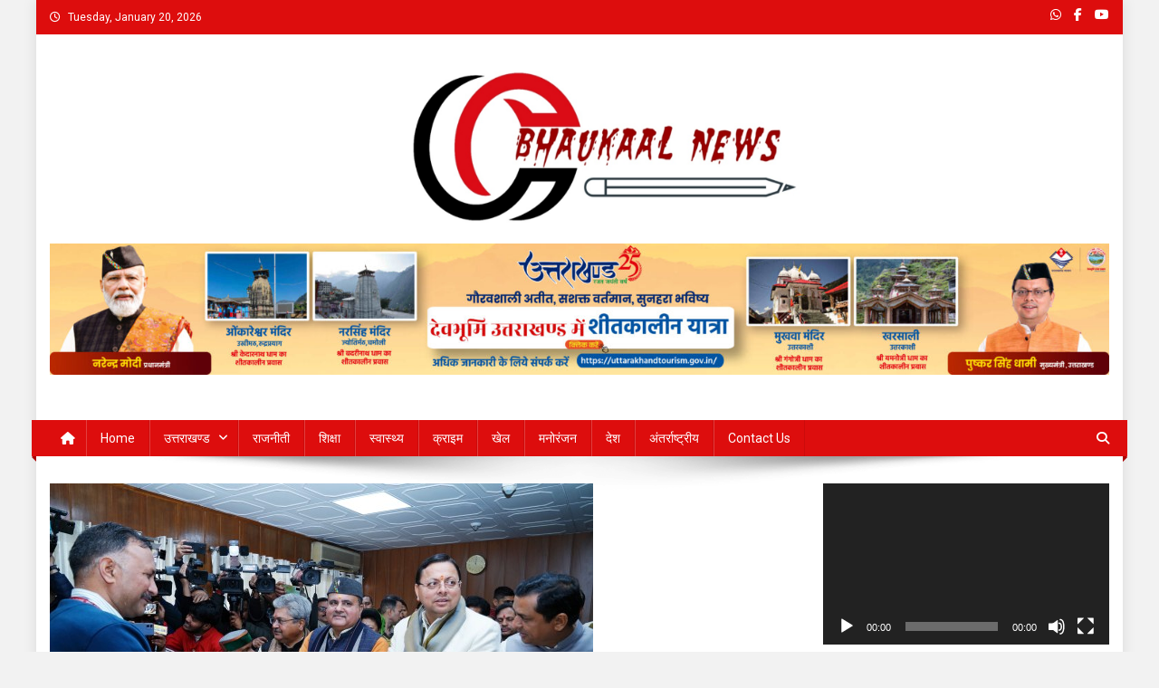

--- FILE ---
content_type: text/html; charset=UTF-8
request_url: https://bhaukaalnews.com/bjp-candidate-mahendra-bhatt-filed-nomination-for-rajya-sabha-cm-dhami-was-present/
body_size: 26777
content:
<!doctype html>
<html lang="en-US">
<head>
<meta charset="UTF-8">
<meta name="viewport" content="width=device-width, initial-scale=1">
<link rel="profile" href="http://gmpg.org/xfn/11">

<meta name='robots' content='index, follow, max-image-preview:large, max-snippet:-1, max-video-preview:-1' />
	<style>img:is([sizes="auto" i], [sizes^="auto," i]) { contain-intrinsic-size: 3000px 1500px }</style>
	
	<!-- This site is optimized with the Yoast SEO plugin v25.1 - https://yoast.com/wordpress/plugins/seo/ -->
	<title>राज्यसभा के लिए भाजपा प्रत्याशी महेंद्र भट्ट ने किया नामांकन, सीएम धामी रहे मौजूद।  - Bhaukaal News</title>
	<link rel="canonical" href="https://bhaukaalnews.com/bjp-candidate-mahendra-bhatt-filed-nomination-for-rajya-sabha-cm-dhami-was-present/" />
	<meta property="og:locale" content="en_US" />
	<meta property="og:type" content="article" />
	<meta property="og:title" content="राज्यसभा के लिए भाजपा प्रत्याशी महेंद्र भट्ट ने किया नामांकन, सीएम धामी रहे मौजूद।  - Bhaukaal News" />
	<meta property="og:description" content="उत्तराखंड में राज्यसभा निर्वाचन की प्रक्रिया प्रारंभ हो गई है। इसी क्रम में आज भारतीय जनता पार्टी के प्रत्याशी महेंद्र भट्ट ने विधानसभा में रिटर्निंग अधिकारी के समक्ष अपना नामांकन दाखिल किया। उनके नामांकन के दौरान मुख्यमंत्री पुष्कर सिंह धामी एवं राष्ट्रीय महामंत्री दुष्यंत गौतम भी उपस्थित रहे। उत्तराखंड राज्य की तीन राज्यसभा सीटों में [&hellip;]" />
	<meta property="og:url" content="https://bhaukaalnews.com/bjp-candidate-mahendra-bhatt-filed-nomination-for-rajya-sabha-cm-dhami-was-present/" />
	<meta property="og:site_name" content="Bhaukaal News" />
	<meta property="article:author" content="https://www.facebook.com/BhaukaalNewsUK" />
	<meta property="article:published_time" content="2024-02-15T05:55:28+00:00" />
	<meta property="article:modified_time" content="2024-02-15T09:01:36+00:00" />
	<meta property="og:image" content="https://bhaukaalnews.com/wp-content/uploads/2024/02/IMG-20240215-WA0010.jpg" />
	<meta property="og:image:width" content="600" />
	<meta property="og:image:height" content="400" />
	<meta property="og:image:type" content="image/jpeg" />
	<meta name="author" content="Bhaukaal News" />
	<meta name="twitter:card" content="summary_large_image" />
	<meta name="twitter:label1" content="Written by" />
	<meta name="twitter:data1" content="Bhaukaal News" />
	<meta name="twitter:label2" content="Est. reading time" />
	<meta name="twitter:data2" content="2 minutes" />
	<script type="application/ld+json" class="yoast-schema-graph">{"@context":"https://schema.org","@graph":[{"@type":"Article","@id":"https://bhaukaalnews.com/bjp-candidate-mahendra-bhatt-filed-nomination-for-rajya-sabha-cm-dhami-was-present/#article","isPartOf":{"@id":"https://bhaukaalnews.com/bjp-candidate-mahendra-bhatt-filed-nomination-for-rajya-sabha-cm-dhami-was-present/"},"author":{"name":"Bhaukaal News","@id":"https://bhaukaalnews.com/#/schema/person/1443b4233ec5778a9f4ab7b207a6e4b2"},"headline":"राज्यसभा के लिए भाजपा प्रत्याशी महेंद्र भट्ट ने किया नामांकन, सीएम धामी रहे मौजूद। ","datePublished":"2024-02-15T05:55:28+00:00","dateModified":"2024-02-15T09:01:36+00:00","mainEntityOfPage":{"@id":"https://bhaukaalnews.com/bjp-candidate-mahendra-bhatt-filed-nomination-for-rajya-sabha-cm-dhami-was-present/"},"wordCount":0,"publisher":{"@id":"https://bhaukaalnews.com/#organization"},"image":{"@id":"https://bhaukaalnews.com/bjp-candidate-mahendra-bhatt-filed-nomination-for-rajya-sabha-cm-dhami-was-present/#primaryimage"},"thumbnailUrl":"https://bhaukaalnews.com/wp-content/uploads/2024/02/IMG-20240215-WA0010.jpg","articleSection":["उत्तराखंड शासन","उत्तराखण्ड","देश","राजनीती","राष्ट्रीय"],"inLanguage":"en-US"},{"@type":"WebPage","@id":"https://bhaukaalnews.com/bjp-candidate-mahendra-bhatt-filed-nomination-for-rajya-sabha-cm-dhami-was-present/","url":"https://bhaukaalnews.com/bjp-candidate-mahendra-bhatt-filed-nomination-for-rajya-sabha-cm-dhami-was-present/","name":"राज्यसभा के लिए भाजपा प्रत्याशी महेंद्र भट्ट ने किया नामांकन, सीएम धामी रहे मौजूद।  - Bhaukaal News","isPartOf":{"@id":"https://bhaukaalnews.com/#website"},"primaryImageOfPage":{"@id":"https://bhaukaalnews.com/bjp-candidate-mahendra-bhatt-filed-nomination-for-rajya-sabha-cm-dhami-was-present/#primaryimage"},"image":{"@id":"https://bhaukaalnews.com/bjp-candidate-mahendra-bhatt-filed-nomination-for-rajya-sabha-cm-dhami-was-present/#primaryimage"},"thumbnailUrl":"https://bhaukaalnews.com/wp-content/uploads/2024/02/IMG-20240215-WA0010.jpg","datePublished":"2024-02-15T05:55:28+00:00","dateModified":"2024-02-15T09:01:36+00:00","breadcrumb":{"@id":"https://bhaukaalnews.com/bjp-candidate-mahendra-bhatt-filed-nomination-for-rajya-sabha-cm-dhami-was-present/#breadcrumb"},"inLanguage":"en-US","potentialAction":[{"@type":"ReadAction","target":["https://bhaukaalnews.com/bjp-candidate-mahendra-bhatt-filed-nomination-for-rajya-sabha-cm-dhami-was-present/"]}]},{"@type":"ImageObject","inLanguage":"en-US","@id":"https://bhaukaalnews.com/bjp-candidate-mahendra-bhatt-filed-nomination-for-rajya-sabha-cm-dhami-was-present/#primaryimage","url":"https://bhaukaalnews.com/wp-content/uploads/2024/02/IMG-20240215-WA0010.jpg","contentUrl":"https://bhaukaalnews.com/wp-content/uploads/2024/02/IMG-20240215-WA0010.jpg","width":600,"height":400},{"@type":"BreadcrumbList","@id":"https://bhaukaalnews.com/bjp-candidate-mahendra-bhatt-filed-nomination-for-rajya-sabha-cm-dhami-was-present/#breadcrumb","itemListElement":[{"@type":"ListItem","position":1,"name":"Home","item":"https://bhaukaalnews.com/"},{"@type":"ListItem","position":2,"name":"Home","item":"https://bhaukaalnews.com/home/"},{"@type":"ListItem","position":3,"name":"राज्यसभा के लिए भाजपा प्रत्याशी महेंद्र भट्ट ने किया नामांकन, सीएम धामी रहे मौजूद। "}]},{"@type":"WebSite","@id":"https://bhaukaalnews.com/#website","url":"https://bhaukaalnews.com/","name":"Bhaukaal News","description":"","publisher":{"@id":"https://bhaukaalnews.com/#organization"},"potentialAction":[{"@type":"SearchAction","target":{"@type":"EntryPoint","urlTemplate":"https://bhaukaalnews.com/?s={search_term_string}"},"query-input":{"@type":"PropertyValueSpecification","valueRequired":true,"valueName":"search_term_string"}}],"inLanguage":"en-US"},{"@type":"Organization","@id":"https://bhaukaalnews.com/#organization","name":"Bhaukaal News","url":"https://bhaukaalnews.com/","logo":{"@type":"ImageObject","inLanguage":"en-US","@id":"https://bhaukaalnews.com/#/schema/logo/image/","url":"https://bhaukaalnews.com/wp-content/uploads/2024/04/Logo-1.jpg","contentUrl":"https://bhaukaalnews.com/wp-content/uploads/2024/04/Logo-1.jpg","width":2896,"height":424,"caption":"Bhaukaal News"},"image":{"@id":"https://bhaukaalnews.com/#/schema/logo/image/"}},{"@type":"Person","@id":"https://bhaukaalnews.com/#/schema/person/1443b4233ec5778a9f4ab7b207a6e4b2","name":"Bhaukaal News","image":{"@type":"ImageObject","inLanguage":"en-US","@id":"https://bhaukaalnews.com/#/schema/person/image/","url":"https://secure.gravatar.com/avatar/9d62863d4355caadb478d2262c857a736c8405c88212c3e0e38540176590bb76?s=96&d=mm&r=g","contentUrl":"https://secure.gravatar.com/avatar/9d62863d4355caadb478d2262c857a736c8405c88212c3e0e38540176590bb76?s=96&d=mm&r=g","caption":"Bhaukaal News"},"sameAs":["https://bhaukaalnews.com","https://www.facebook.com/BhaukaalNewsUK","https://youtube.com/@bhaukaalnews2351"],"url":"https://bhaukaalnews.com/author/beuro/"}]}</script>
	<!-- / Yoast SEO plugin. -->


<link rel='dns-prefetch' href='//static.addtoany.com' />
<link rel='dns-prefetch' href='//fonts.googleapis.com' />
<link rel="alternate" type="application/rss+xml" title="Bhaukaal News &raquo; Feed" href="https://bhaukaalnews.com/feed/" />
<link rel="alternate" type="application/rss+xml" title="Bhaukaal News &raquo; Comments Feed" href="https://bhaukaalnews.com/comments/feed/" />
<script type="text/javascript">
/* <![CDATA[ */
window._wpemojiSettings = {"baseUrl":"https:\/\/s.w.org\/images\/core\/emoji\/16.0.1\/72x72\/","ext":".png","svgUrl":"https:\/\/s.w.org\/images\/core\/emoji\/16.0.1\/svg\/","svgExt":".svg","source":{"concatemoji":"https:\/\/bhaukaalnews.com\/wp-includes\/js\/wp-emoji-release.min.js?ver=6.8.3"}};
/*! This file is auto-generated */
!function(s,n){var o,i,e;function c(e){try{var t={supportTests:e,timestamp:(new Date).valueOf()};sessionStorage.setItem(o,JSON.stringify(t))}catch(e){}}function p(e,t,n){e.clearRect(0,0,e.canvas.width,e.canvas.height),e.fillText(t,0,0);var t=new Uint32Array(e.getImageData(0,0,e.canvas.width,e.canvas.height).data),a=(e.clearRect(0,0,e.canvas.width,e.canvas.height),e.fillText(n,0,0),new Uint32Array(e.getImageData(0,0,e.canvas.width,e.canvas.height).data));return t.every(function(e,t){return e===a[t]})}function u(e,t){e.clearRect(0,0,e.canvas.width,e.canvas.height),e.fillText(t,0,0);for(var n=e.getImageData(16,16,1,1),a=0;a<n.data.length;a++)if(0!==n.data[a])return!1;return!0}function f(e,t,n,a){switch(t){case"flag":return n(e,"\ud83c\udff3\ufe0f\u200d\u26a7\ufe0f","\ud83c\udff3\ufe0f\u200b\u26a7\ufe0f")?!1:!n(e,"\ud83c\udde8\ud83c\uddf6","\ud83c\udde8\u200b\ud83c\uddf6")&&!n(e,"\ud83c\udff4\udb40\udc67\udb40\udc62\udb40\udc65\udb40\udc6e\udb40\udc67\udb40\udc7f","\ud83c\udff4\u200b\udb40\udc67\u200b\udb40\udc62\u200b\udb40\udc65\u200b\udb40\udc6e\u200b\udb40\udc67\u200b\udb40\udc7f");case"emoji":return!a(e,"\ud83e\udedf")}return!1}function g(e,t,n,a){var r="undefined"!=typeof WorkerGlobalScope&&self instanceof WorkerGlobalScope?new OffscreenCanvas(300,150):s.createElement("canvas"),o=r.getContext("2d",{willReadFrequently:!0}),i=(o.textBaseline="top",o.font="600 32px Arial",{});return e.forEach(function(e){i[e]=t(o,e,n,a)}),i}function t(e){var t=s.createElement("script");t.src=e,t.defer=!0,s.head.appendChild(t)}"undefined"!=typeof Promise&&(o="wpEmojiSettingsSupports",i=["flag","emoji"],n.supports={everything:!0,everythingExceptFlag:!0},e=new Promise(function(e){s.addEventListener("DOMContentLoaded",e,{once:!0})}),new Promise(function(t){var n=function(){try{var e=JSON.parse(sessionStorage.getItem(o));if("object"==typeof e&&"number"==typeof e.timestamp&&(new Date).valueOf()<e.timestamp+604800&&"object"==typeof e.supportTests)return e.supportTests}catch(e){}return null}();if(!n){if("undefined"!=typeof Worker&&"undefined"!=typeof OffscreenCanvas&&"undefined"!=typeof URL&&URL.createObjectURL&&"undefined"!=typeof Blob)try{var e="postMessage("+g.toString()+"("+[JSON.stringify(i),f.toString(),p.toString(),u.toString()].join(",")+"));",a=new Blob([e],{type:"text/javascript"}),r=new Worker(URL.createObjectURL(a),{name:"wpTestEmojiSupports"});return void(r.onmessage=function(e){c(n=e.data),r.terminate(),t(n)})}catch(e){}c(n=g(i,f,p,u))}t(n)}).then(function(e){for(var t in e)n.supports[t]=e[t],n.supports.everything=n.supports.everything&&n.supports[t],"flag"!==t&&(n.supports.everythingExceptFlag=n.supports.everythingExceptFlag&&n.supports[t]);n.supports.everythingExceptFlag=n.supports.everythingExceptFlag&&!n.supports.flag,n.DOMReady=!1,n.readyCallback=function(){n.DOMReady=!0}}).then(function(){return e}).then(function(){var e;n.supports.everything||(n.readyCallback(),(e=n.source||{}).concatemoji?t(e.concatemoji):e.wpemoji&&e.twemoji&&(t(e.twemoji),t(e.wpemoji)))}))}((window,document),window._wpemojiSettings);
/* ]]> */
</script>

<style id='wp-emoji-styles-inline-css' type='text/css'>

	img.wp-smiley, img.emoji {
		display: inline !important;
		border: none !important;
		box-shadow: none !important;
		height: 1em !important;
		width: 1em !important;
		margin: 0 0.07em !important;
		vertical-align: -0.1em !important;
		background: none !important;
		padding: 0 !important;
	}
</style>
<link rel='stylesheet' id='wp-block-library-css' href='https://bhaukaalnews.com/wp-includes/css/dist/block-library/style.min.css?ver=6.8.3' type='text/css' media='all' />
<style id='classic-theme-styles-inline-css' type='text/css'>
/*! This file is auto-generated */
.wp-block-button__link{color:#fff;background-color:#32373c;border-radius:9999px;box-shadow:none;text-decoration:none;padding:calc(.667em + 2px) calc(1.333em + 2px);font-size:1.125em}.wp-block-file__button{background:#32373c;color:#fff;text-decoration:none}
</style>
<style id='global-styles-inline-css' type='text/css'>
:root{--wp--preset--aspect-ratio--square: 1;--wp--preset--aspect-ratio--4-3: 4/3;--wp--preset--aspect-ratio--3-4: 3/4;--wp--preset--aspect-ratio--3-2: 3/2;--wp--preset--aspect-ratio--2-3: 2/3;--wp--preset--aspect-ratio--16-9: 16/9;--wp--preset--aspect-ratio--9-16: 9/16;--wp--preset--color--black: #000000;--wp--preset--color--cyan-bluish-gray: #abb8c3;--wp--preset--color--white: #ffffff;--wp--preset--color--pale-pink: #f78da7;--wp--preset--color--vivid-red: #cf2e2e;--wp--preset--color--luminous-vivid-orange: #ff6900;--wp--preset--color--luminous-vivid-amber: #fcb900;--wp--preset--color--light-green-cyan: #7bdcb5;--wp--preset--color--vivid-green-cyan: #00d084;--wp--preset--color--pale-cyan-blue: #8ed1fc;--wp--preset--color--vivid-cyan-blue: #0693e3;--wp--preset--color--vivid-purple: #9b51e0;--wp--preset--gradient--vivid-cyan-blue-to-vivid-purple: linear-gradient(135deg,rgba(6,147,227,1) 0%,rgb(155,81,224) 100%);--wp--preset--gradient--light-green-cyan-to-vivid-green-cyan: linear-gradient(135deg,rgb(122,220,180) 0%,rgb(0,208,130) 100%);--wp--preset--gradient--luminous-vivid-amber-to-luminous-vivid-orange: linear-gradient(135deg,rgba(252,185,0,1) 0%,rgba(255,105,0,1) 100%);--wp--preset--gradient--luminous-vivid-orange-to-vivid-red: linear-gradient(135deg,rgba(255,105,0,1) 0%,rgb(207,46,46) 100%);--wp--preset--gradient--very-light-gray-to-cyan-bluish-gray: linear-gradient(135deg,rgb(238,238,238) 0%,rgb(169,184,195) 100%);--wp--preset--gradient--cool-to-warm-spectrum: linear-gradient(135deg,rgb(74,234,220) 0%,rgb(151,120,209) 20%,rgb(207,42,186) 40%,rgb(238,44,130) 60%,rgb(251,105,98) 80%,rgb(254,248,76) 100%);--wp--preset--gradient--blush-light-purple: linear-gradient(135deg,rgb(255,206,236) 0%,rgb(152,150,240) 100%);--wp--preset--gradient--blush-bordeaux: linear-gradient(135deg,rgb(254,205,165) 0%,rgb(254,45,45) 50%,rgb(107,0,62) 100%);--wp--preset--gradient--luminous-dusk: linear-gradient(135deg,rgb(255,203,112) 0%,rgb(199,81,192) 50%,rgb(65,88,208) 100%);--wp--preset--gradient--pale-ocean: linear-gradient(135deg,rgb(255,245,203) 0%,rgb(182,227,212) 50%,rgb(51,167,181) 100%);--wp--preset--gradient--electric-grass: linear-gradient(135deg,rgb(202,248,128) 0%,rgb(113,206,126) 100%);--wp--preset--gradient--midnight: linear-gradient(135deg,rgb(2,3,129) 0%,rgb(40,116,252) 100%);--wp--preset--font-size--small: 13px;--wp--preset--font-size--medium: 20px;--wp--preset--font-size--large: 36px;--wp--preset--font-size--x-large: 42px;--wp--preset--spacing--20: 0.44rem;--wp--preset--spacing--30: 0.67rem;--wp--preset--spacing--40: 1rem;--wp--preset--spacing--50: 1.5rem;--wp--preset--spacing--60: 2.25rem;--wp--preset--spacing--70: 3.38rem;--wp--preset--spacing--80: 5.06rem;--wp--preset--shadow--natural: 6px 6px 9px rgba(0, 0, 0, 0.2);--wp--preset--shadow--deep: 12px 12px 50px rgba(0, 0, 0, 0.4);--wp--preset--shadow--sharp: 6px 6px 0px rgba(0, 0, 0, 0.2);--wp--preset--shadow--outlined: 6px 6px 0px -3px rgba(255, 255, 255, 1), 6px 6px rgba(0, 0, 0, 1);--wp--preset--shadow--crisp: 6px 6px 0px rgba(0, 0, 0, 1);}:where(.is-layout-flex){gap: 0.5em;}:where(.is-layout-grid){gap: 0.5em;}body .is-layout-flex{display: flex;}.is-layout-flex{flex-wrap: wrap;align-items: center;}.is-layout-flex > :is(*, div){margin: 0;}body .is-layout-grid{display: grid;}.is-layout-grid > :is(*, div){margin: 0;}:where(.wp-block-columns.is-layout-flex){gap: 2em;}:where(.wp-block-columns.is-layout-grid){gap: 2em;}:where(.wp-block-post-template.is-layout-flex){gap: 1.25em;}:where(.wp-block-post-template.is-layout-grid){gap: 1.25em;}.has-black-color{color: var(--wp--preset--color--black) !important;}.has-cyan-bluish-gray-color{color: var(--wp--preset--color--cyan-bluish-gray) !important;}.has-white-color{color: var(--wp--preset--color--white) !important;}.has-pale-pink-color{color: var(--wp--preset--color--pale-pink) !important;}.has-vivid-red-color{color: var(--wp--preset--color--vivid-red) !important;}.has-luminous-vivid-orange-color{color: var(--wp--preset--color--luminous-vivid-orange) !important;}.has-luminous-vivid-amber-color{color: var(--wp--preset--color--luminous-vivid-amber) !important;}.has-light-green-cyan-color{color: var(--wp--preset--color--light-green-cyan) !important;}.has-vivid-green-cyan-color{color: var(--wp--preset--color--vivid-green-cyan) !important;}.has-pale-cyan-blue-color{color: var(--wp--preset--color--pale-cyan-blue) !important;}.has-vivid-cyan-blue-color{color: var(--wp--preset--color--vivid-cyan-blue) !important;}.has-vivid-purple-color{color: var(--wp--preset--color--vivid-purple) !important;}.has-black-background-color{background-color: var(--wp--preset--color--black) !important;}.has-cyan-bluish-gray-background-color{background-color: var(--wp--preset--color--cyan-bluish-gray) !important;}.has-white-background-color{background-color: var(--wp--preset--color--white) !important;}.has-pale-pink-background-color{background-color: var(--wp--preset--color--pale-pink) !important;}.has-vivid-red-background-color{background-color: var(--wp--preset--color--vivid-red) !important;}.has-luminous-vivid-orange-background-color{background-color: var(--wp--preset--color--luminous-vivid-orange) !important;}.has-luminous-vivid-amber-background-color{background-color: var(--wp--preset--color--luminous-vivid-amber) !important;}.has-light-green-cyan-background-color{background-color: var(--wp--preset--color--light-green-cyan) !important;}.has-vivid-green-cyan-background-color{background-color: var(--wp--preset--color--vivid-green-cyan) !important;}.has-pale-cyan-blue-background-color{background-color: var(--wp--preset--color--pale-cyan-blue) !important;}.has-vivid-cyan-blue-background-color{background-color: var(--wp--preset--color--vivid-cyan-blue) !important;}.has-vivid-purple-background-color{background-color: var(--wp--preset--color--vivid-purple) !important;}.has-black-border-color{border-color: var(--wp--preset--color--black) !important;}.has-cyan-bluish-gray-border-color{border-color: var(--wp--preset--color--cyan-bluish-gray) !important;}.has-white-border-color{border-color: var(--wp--preset--color--white) !important;}.has-pale-pink-border-color{border-color: var(--wp--preset--color--pale-pink) !important;}.has-vivid-red-border-color{border-color: var(--wp--preset--color--vivid-red) !important;}.has-luminous-vivid-orange-border-color{border-color: var(--wp--preset--color--luminous-vivid-orange) !important;}.has-luminous-vivid-amber-border-color{border-color: var(--wp--preset--color--luminous-vivid-amber) !important;}.has-light-green-cyan-border-color{border-color: var(--wp--preset--color--light-green-cyan) !important;}.has-vivid-green-cyan-border-color{border-color: var(--wp--preset--color--vivid-green-cyan) !important;}.has-pale-cyan-blue-border-color{border-color: var(--wp--preset--color--pale-cyan-blue) !important;}.has-vivid-cyan-blue-border-color{border-color: var(--wp--preset--color--vivid-cyan-blue) !important;}.has-vivid-purple-border-color{border-color: var(--wp--preset--color--vivid-purple) !important;}.has-vivid-cyan-blue-to-vivid-purple-gradient-background{background: var(--wp--preset--gradient--vivid-cyan-blue-to-vivid-purple) !important;}.has-light-green-cyan-to-vivid-green-cyan-gradient-background{background: var(--wp--preset--gradient--light-green-cyan-to-vivid-green-cyan) !important;}.has-luminous-vivid-amber-to-luminous-vivid-orange-gradient-background{background: var(--wp--preset--gradient--luminous-vivid-amber-to-luminous-vivid-orange) !important;}.has-luminous-vivid-orange-to-vivid-red-gradient-background{background: var(--wp--preset--gradient--luminous-vivid-orange-to-vivid-red) !important;}.has-very-light-gray-to-cyan-bluish-gray-gradient-background{background: var(--wp--preset--gradient--very-light-gray-to-cyan-bluish-gray) !important;}.has-cool-to-warm-spectrum-gradient-background{background: var(--wp--preset--gradient--cool-to-warm-spectrum) !important;}.has-blush-light-purple-gradient-background{background: var(--wp--preset--gradient--blush-light-purple) !important;}.has-blush-bordeaux-gradient-background{background: var(--wp--preset--gradient--blush-bordeaux) !important;}.has-luminous-dusk-gradient-background{background: var(--wp--preset--gradient--luminous-dusk) !important;}.has-pale-ocean-gradient-background{background: var(--wp--preset--gradient--pale-ocean) !important;}.has-electric-grass-gradient-background{background: var(--wp--preset--gradient--electric-grass) !important;}.has-midnight-gradient-background{background: var(--wp--preset--gradient--midnight) !important;}.has-small-font-size{font-size: var(--wp--preset--font-size--small) !important;}.has-medium-font-size{font-size: var(--wp--preset--font-size--medium) !important;}.has-large-font-size{font-size: var(--wp--preset--font-size--large) !important;}.has-x-large-font-size{font-size: var(--wp--preset--font-size--x-large) !important;}
:where(.wp-block-post-template.is-layout-flex){gap: 1.25em;}:where(.wp-block-post-template.is-layout-grid){gap: 1.25em;}
:where(.wp-block-columns.is-layout-flex){gap: 2em;}:where(.wp-block-columns.is-layout-grid){gap: 2em;}
:root :where(.wp-block-pullquote){font-size: 1.5em;line-height: 1.6;}
</style>
<link rel='stylesheet' id='gn-frontend-gnfollow-style-css' href='https://bhaukaalnews.com/wp-content/plugins/gn-publisher/assets/css/gn-frontend-gnfollow.min.css?ver=1.5.22' type='text/css' media='all' />
<link rel='stylesheet' id='news-portal-fonts-css' href='https://fonts.googleapis.com/css?family=Roboto+Condensed%3A300italic%2C400italic%2C700italic%2C400%2C300%2C700%7CRoboto%3A300%2C400%2C400i%2C500%2C700%7CTitillium+Web%3A400%2C600%2C700%2C300&#038;subset=latin%2Clatin-ext' type='text/css' media='all' />
<link rel='stylesheet' id='news-portal-font-awesome-css' href='https://bhaukaalnews.com/wp-content/themes/news-portal/assets/library/font-awesome/css/all.min.css?ver=6.5.1' type='text/css' media='all' />
<link rel='stylesheet' id='lightslider-style-css' href='https://bhaukaalnews.com/wp-content/themes/news-portal/assets/library/lightslider/css/lightslider.min.css?ver=1.1.6' type='text/css' media='all' />
<link rel='stylesheet' id='news-portal-style-css' href='https://bhaukaalnews.com/wp-content/themes/news-portal/style.css?ver=1.5.1' type='text/css' media='all' />
<link rel='stylesheet' id='news-portal-preloader-style-css' href='https://bhaukaalnews.com/wp-content/themes/news-portal/assets/css/np-preloader.css?ver=1.5.1' type='text/css' media='all' />
<link rel='stylesheet' id='news-portal-responsive-style-css' href='https://bhaukaalnews.com/wp-content/themes/news-portal/assets/css/np-responsive.css?ver=1.5.1' type='text/css' media='all' />
<link rel='stylesheet' id='addtoany-css' href='https://bhaukaalnews.com/wp-content/plugins/add-to-any/addtoany.min.css?ver=1.16' type='text/css' media='all' />
<script type="text/javascript" id="addtoany-core-js-before">
/* <![CDATA[ */
window.a2a_config=window.a2a_config||{};a2a_config.callbacks=[];a2a_config.overlays=[];a2a_config.templates={};
/* ]]> */
</script>
<script type="text/javascript" defer src="https://static.addtoany.com/menu/page.js" id="addtoany-core-js"></script>
<script type="text/javascript" src="https://bhaukaalnews.com/wp-includes/js/jquery/jquery.min.js?ver=3.7.1" id="jquery-core-js"></script>
<script type="text/javascript" src="https://bhaukaalnews.com/wp-includes/js/jquery/jquery-migrate.min.js?ver=3.4.1" id="jquery-migrate-js"></script>
<script type="text/javascript" defer src="https://bhaukaalnews.com/wp-content/plugins/add-to-any/addtoany.min.js?ver=1.1" id="addtoany-jquery-js"></script>
<link rel="https://api.w.org/" href="https://bhaukaalnews.com/wp-json/" /><link rel="alternate" title="JSON" type="application/json" href="https://bhaukaalnews.com/wp-json/wp/v2/posts/4793" /><link rel="EditURI" type="application/rsd+xml" title="RSD" href="https://bhaukaalnews.com/xmlrpc.php?rsd" />
<meta name="generator" content="WordPress 6.8.3" />
<link rel='shortlink' href='https://bhaukaalnews.com/?p=4793' />
<link rel="alternate" title="oEmbed (JSON)" type="application/json+oembed" href="https://bhaukaalnews.com/wp-json/oembed/1.0/embed?url=https%3A%2F%2Fbhaukaalnews.com%2Fbjp-candidate-mahendra-bhatt-filed-nomination-for-rajya-sabha-cm-dhami-was-present%2F" />
<link rel="alternate" title="oEmbed (XML)" type="text/xml+oembed" href="https://bhaukaalnews.com/wp-json/oembed/1.0/embed?url=https%3A%2F%2Fbhaukaalnews.com%2Fbjp-candidate-mahendra-bhatt-filed-nomination-for-rajya-sabha-cm-dhami-was-present%2F&#038;format=xml" />

		<!-- GA Google Analytics @ https://m0n.co/ga -->
		<script async src="https://www.googletagmanager.com/gtag/js?id=G-PYMWR8ZKZX"></script>
		<script>
			window.dataLayer = window.dataLayer || [];
			function gtag(){dataLayer.push(arguments);}
			gtag('js', new Date());
			gtag('config', 'G-PYMWR8ZKZX');
		</script>

	<style type="text/css" id="custom-background-css">
body.custom-background { background-color: #f2f2f2; }
</style>
	<link rel="icon" href="https://bhaukaalnews.com/wp-content/uploads/2025/03/cropped-LogoMakerCa-1692108433140-32x32.jpg" sizes="32x32" />
<link rel="icon" href="https://bhaukaalnews.com/wp-content/uploads/2025/03/cropped-LogoMakerCa-1692108433140-192x192.jpg" sizes="192x192" />
<link rel="apple-touch-icon" href="https://bhaukaalnews.com/wp-content/uploads/2025/03/cropped-LogoMakerCa-1692108433140-180x180.jpg" />
<meta name="msapplication-TileImage" content="https://bhaukaalnews.com/wp-content/uploads/2025/03/cropped-LogoMakerCa-1692108433140-270x270.jpg" />
<!--News Portal CSS -->
<style type="text/css">
.category-button.np-cat-153 a{background:#00a9e0}.category-button.np-cat-153 a:hover{background:#0077ae}.np-block-title .np-cat-153{color:#00a9e0}.category-button.np-cat-53 a{background:#ff0800}.category-button.np-cat-53 a:hover{background:#cd0000}.np-block-title .np-cat-53{color:#ff0800}.category-button.np-cat-94 a{background:#ff0000}.category-button.np-cat-94 a:hover{background:#cd0000}.np-block-title .np-cat-94{color:#ff0000}.category-button.np-cat-99 a{background:#ff0000}.category-button.np-cat-99 a:hover{background:#cd0000}.np-block-title .np-cat-99{color:#ff0000}.category-button.np-cat-93 a{background:#ff0000}.category-button.np-cat-93 a:hover{background:#cd0000}.np-block-title .np-cat-93{color:#ff0000}.category-button.np-cat-58 a{background:#ff0000}.category-button.np-cat-58 a:hover{background:#cd0000}.np-block-title .np-cat-58{color:#ff0000}.category-button.np-cat-92 a{background:#ff0000}.category-button.np-cat-92 a:hover{background:#cd0000}.np-block-title .np-cat-92{color:#ff0000}.category-button.np-cat-50 a{background:#ff0000}.category-button.np-cat-50 a:hover{background:#cd0000}.np-block-title .np-cat-50{color:#ff0000}.category-button.np-cat-57 a{background:#ff0000}.category-button.np-cat-57 a:hover{background:#cd0000}.np-block-title .np-cat-57{color:#ff0000}.category-button.np-cat-95 a{background:#ff0000}.category-button.np-cat-95 a:hover{background:#cd0000}.np-block-title .np-cat-95{color:#ff0000}.category-button.np-cat-150 a{background:#00a9e0}.category-button.np-cat-150 a:hover{background:#0077ae}.np-block-title .np-cat-150{color:#00a9e0}.category-button.np-cat-154 a{background:#00a9e0}.category-button.np-cat-154 a:hover{background:#0077ae}.np-block-title .np-cat-154{color:#00a9e0}.category-button.np-cat-98 a{background:#ff0000}.category-button.np-cat-98 a:hover{background:#cd0000}.np-block-title .np-cat-98{color:#ff0000}.category-button.np-cat-133 a{background:#00a9e0}.category-button.np-cat-133 a:hover{background:#0077ae}.np-block-title .np-cat-133{color:#00a9e0}.category-button.np-cat-97 a{background:#ff0000}.category-button.np-cat-97 a:hover{background:#cd0000}.np-block-title .np-cat-97{color:#ff0000}.category-button.np-cat-91 a{background:#ff3a3a}.category-button.np-cat-91 a:hover{background:#cd0808}.np-block-title .np-cat-91{color:#ff3a3a}.category-button.np-cat-51 a{background:#ff0000}.category-button.np-cat-51 a:hover{background:#cd0000}.np-block-title .np-cat-51{color:#ff0000}.category-button.np-cat-89 a{background:#ff0000}.category-button.np-cat-89 a:hover{background:#cd0000}.np-block-title .np-cat-89{color:#ff0000}.category-button.np-cat-56 a{background:#ff0000}.category-button.np-cat-56 a:hover{background:#cd0000}.np-block-title .np-cat-56{color:#ff0000}.category-button.np-cat-55 a{background:#ff0000}.category-button.np-cat-55 a:hover{background:#cd0000}.np-block-title .np-cat-55{color:#ff0000}.category-button.np-cat-152 a{background:#00a9e0}.category-button.np-cat-152 a:hover{background:#0077ae}.np-block-title .np-cat-152{color:#00a9e0}.category-button.np-cat-151 a{background:#00a9e0}.category-button.np-cat-151 a:hover{background:#0077ae}.np-block-title .np-cat-151{color:#00a9e0}.category-button.np-cat-49 a{background:#ff0000}.category-button.np-cat-49 a:hover{background:#cd0000}.np-block-title .np-cat-49{color:#ff0000}.category-button.np-cat-90 a{background:#ff0c00}.category-button.np-cat-90 a:hover{background:#cd0000}.np-block-title .np-cat-90{color:#ff0c00}.category-button.np-cat-52 a{background:#ff0000}.category-button.np-cat-52 a:hover{background:#cd0000}.np-block-title .np-cat-52{color:#ff0000}.category-button.np-cat-96 a{background:#ff0000}.category-button.np-cat-96 a:hover{background:#cd0000}.np-block-title .np-cat-96{color:#ff0000}.navigation .nav-links a,.bttn,button,input[type='button'],input[type='reset'],input[type='submit'],.navigation .nav-links a:hover,.bttn:hover,button,input[type='button']:hover,input[type='reset']:hover,input[type='submit']:hover,.widget_search .search-submit,.edit-link .post-edit-link,.reply .comment-reply-link,.np-top-header-wrap,.np-header-menu-wrapper,#site-navigation ul.sub-menu,#site-navigation ul.children,.np-header-menu-wrapper::before,.np-header-menu-wrapper::after,.np-header-search-wrapper .search-form-main .search-submit,.news_portal_slider .lSAction > a:hover,.news_portal_default_tabbed ul.widget-tabs li,.np-full-width-title-nav-wrap .carousel-nav-action .carousel-controls:hover,.news_portal_social_media .social-link a,.np-archive-more .np-button:hover,.error404 .page-title,#np-scrollup,.news_portal_featured_slider .slider-posts .lSAction > a:hover,div.wpforms-container-full .wpforms-form input[type='submit'],div.wpforms-container-full .wpforms-form button[type='submit'],div.wpforms-container-full .wpforms-form .wpforms-page-button,div.wpforms-container-full .wpforms-form input[type='submit']:hover,div.wpforms-container-full .wpforms-form button[type='submit']:hover,div.wpforms-container-full .wpforms-form .wpforms-page-button:hover,.widget.widget_tag_cloud a:hover{background:#dd0d0d}
.home .np-home-icon a,.np-home-icon a:hover,#site-navigation ul li:hover > a,#site-navigation ul li.current-menu-item > a,#site-navigation ul li.current_page_item > a,#site-navigation ul li.current-menu-ancestor > a,#site-navigation ul li.focus > a,.news_portal_default_tabbed ul.widget-tabs li.ui-tabs-active,.news_portal_default_tabbed ul.widget-tabs li:hover,.menu-toggle:hover,.menu-toggle:focus{background:#ab0000}
.np-header-menu-block-wrap::before,.np-header-menu-block-wrap::after{border-right-color:#ab0000}
a,a:hover,a:focus,a:active,.widget a:hover,.widget a:hover::before,.widget li:hover::before,.entry-footer a:hover,.comment-author .fn .url:hover,#cancel-comment-reply-link,#cancel-comment-reply-link:before,.logged-in-as a,.np-slide-content-wrap .post-title a:hover,#top-footer .widget a:hover,#top-footer .widget a:hover:before,#top-footer .widget li:hover:before,.news_portal_featured_posts .np-single-post .np-post-content .np-post-title a:hover,.news_portal_fullwidth_posts .np-single-post .np-post-title a:hover,.news_portal_block_posts .layout3 .np-primary-block-wrap .np-single-post .np-post-title a:hover,.news_portal_featured_posts .layout2 .np-single-post-wrap .np-post-content .np-post-title a:hover,.np-block-title,.widget-title,.page-header .page-title,.np-related-title,.np-post-meta span:hover,.np-post-meta span a:hover,.news_portal_featured_posts .layout2 .np-single-post-wrap .np-post-content .np-post-meta span:hover,.news_portal_featured_posts .layout2 .np-single-post-wrap .np-post-content .np-post-meta span a:hover,.np-post-title.small-size a:hover,#footer-navigation ul li a:hover,.entry-title a:hover,.entry-meta span a:hover,.entry-meta span:hover,.np-post-meta span:hover,.np-post-meta span a:hover,.news_portal_featured_posts .np-single-post-wrap .np-post-content .np-post-meta span:hover,.news_portal_featured_posts .np-single-post-wrap .np-post-content .np-post-meta span a:hover,.news_portal_featured_slider .featured-posts .np-single-post .np-post-content .np-post-title a:hover{color:#dd0d0d}
.navigation .nav-links a,.bttn,button,input[type='button'],input[type='reset'],input[type='submit'],.widget_search .search-submit,.np-archive-more .np-button:hover,.widget.widget_tag_cloud a:hover{border-color:#dd0d0d}
.comment-list .comment-body,.np-header-search-wrapper .search-form-main{border-top-color:#dd0d0d}
.np-header-search-wrapper .search-form-main:before{border-bottom-color:#dd0d0d}
@media (max-width:768px){#site-navigation,.main-small-navigation li.current-menu-item > .sub-toggle i{background:#dd0d0d !important}}
.news-portal-wave .np-rect,.news-portal-three-bounce .np-child,.news-portal-folding-cube .np-cube:before{background-color:#dd0d0d}
.site-title,.site-description{position:absolute;clip:rect(1px,1px,1px,1px)}
</style></head>

<body class="wp-singular post-template-default single single-post postid-4793 single-format-standard custom-background wp-custom-logo wp-theme-news-portal right-sidebar boxed_layout">


<div id="page" class="site">

	<a class="skip-link screen-reader-text" href="#content">Skip to content</a>

	<div class="np-top-header-wrap"><div class="mt-container">		<div class="np-top-left-section-wrapper">
			<div class="date-section">Tuesday, January 20, 2026</div>
					</div><!-- .np-top-left-section-wrapper -->
		<div class="np-top-right-section-wrapper">
			<div class="mt-social-icons-wrapper"><span class="social-link"><a href="https://chat.whatsapp.com/KYJ4uuQI29WI1n1kKbsPjI" target="_blank"><i class="fab fa-whatsapp"></i></a></span><span class="social-link"><a href="https://www.facebook.com/BhaukaalNewsUK%20" target="_blank"><i class="fab fa-facebook-f"></i></a></span><span class="social-link"><a href="https://youtube.com/@bhaukaalnews2351" target="_blank"><i class="fab fa-youtube"></i></a></span></div><!-- .mt-social-icons-wrapper -->		</div><!-- .np-top-right-section-wrapper -->
</div><!-- .mt-container --></div><!-- .np-top-header-wrap --><header id="masthead" class="site-header" role="banner"><div class="np-logo-section-wrapper"><div class="mt-container">		<div class="site-branding">

			<a href="https://bhaukaalnews.com/" class="custom-logo-link" rel="home"><img width="2896" height="424" src="https://bhaukaalnews.com/wp-content/uploads/2024/04/Logo-1.jpg" class="custom-logo" alt="Bhaukaal News" decoding="async" fetchpriority="high" /></a>
							<p class="site-title"><a href="https://bhaukaalnews.com/" rel="home">Bhaukaal News</a></p>
						
		</div><!-- .site-branding -->
		<div class="np-header-ads-area">
			<section id="media_image-27" class="widget widget_media_image"><a href="https://www.facebook.com/UttarakhandDIPR"><img width="2560" height="316" src="https://bhaukaalnews.com/wp-content/uploads/2025/11/728x90-scaled.jpg" class="image wp-image-8571  attachment-full size-full" alt="" style="max-width: 100%; height: auto;" decoding="async" srcset="https://bhaukaalnews.com/wp-content/uploads/2025/11/728x90-scaled.jpg 2560w, https://bhaukaalnews.com/wp-content/uploads/2025/11/728x90-300x37.jpg 300w, https://bhaukaalnews.com/wp-content/uploads/2025/11/728x90-1024x127.jpg 1024w, https://bhaukaalnews.com/wp-content/uploads/2025/11/728x90-768x95.jpg 768w, https://bhaukaalnews.com/wp-content/uploads/2025/11/728x90-1536x190.jpg 1536w, https://bhaukaalnews.com/wp-content/uploads/2025/11/728x90-2048x253.jpg 2048w" sizes="(max-width: 2560px) 100vw, 2560px" /></a></section>		</div><!-- .np-header-ads-area -->
</div><!-- .mt-container --></div><!-- .np-logo-section-wrapper -->		<div id="np-menu-wrap" class="np-header-menu-wrapper">
			<div class="np-header-menu-block-wrap">
				<div class="mt-container">
												<div class="np-home-icon">
								<a href="https://bhaukaalnews.com/" rel="home"> <i class="fa fa-home"> </i> </a>
							</div><!-- .np-home-icon -->
										<div class="mt-header-menu-wrap">
						<a href="javascript:void(0)" class="menu-toggle hide"><i class="fa fa-navicon"> </i> </a>
						<nav id="site-navigation" class="main-navigation" role="navigation">
							<div class="menu-primary-menu-container"><ul id="primary-menu" class="menu"><li id="menu-item-3306" class="menu-item menu-item-type-post_type menu-item-object-page current_page_parent menu-item-3306"><a href="https://bhaukaalnews.com/home/">Home</a></li>
<li id="menu-item-3308" class="menu-item menu-item-type-taxonomy menu-item-object-category current-post-ancestor current-menu-parent current-post-parent menu-item-has-children menu-item-3308"><a href="https://bhaukaalnews.com/category/uttarakhand/">उत्तराखण्ड</a>
<ul class="sub-menu">
	<li id="menu-item-3310" class="menu-item menu-item-type-taxonomy menu-item-object-category menu-item-3310"><a href="https://bhaukaalnews.com/category/uttarakhand/%e0%a4%89%e0%a4%a4%e0%a5%8d%e0%a4%a4%e0%a4%b0%e0%a4%be%e0%a4%96%e0%a4%82%e0%a4%a1-%e0%a4%aa%e0%a5%81%e0%a4%b2%e0%a4%bf%e0%a4%b8/">उत्तराखंड पुलिस</a></li>
	<li id="menu-item-3311" class="menu-item menu-item-type-taxonomy menu-item-object-category current-post-ancestor current-menu-parent current-post-parent menu-item-3311"><a href="https://bhaukaalnews.com/category/uttarakhand/%e0%a4%89%e0%a4%a4%e0%a5%8d%e0%a4%a4%e0%a4%b0%e0%a4%be%e0%a4%96%e0%a4%82%e0%a4%a1-%e0%a4%b6%e0%a4%be%e0%a4%b8%e0%a4%a8/">उत्तराखंड शासन</a></li>
	<li id="menu-item-3313" class="menu-item menu-item-type-taxonomy menu-item-object-category menu-item-3313"><a href="https://bhaukaalnews.com/category/uttarakhand/%e0%a4%9a%e0%a4%be%e0%a4%b0%e0%a4%a7%e0%a4%be%e0%a4%ae-%e0%a4%af%e0%a4%be%e0%a4%a4%e0%a5%8d%e0%a4%b0%e0%a4%be/">चारधाम यात्रा</a></li>
	<li id="menu-item-3309" class="menu-item menu-item-type-taxonomy menu-item-object-category menu-item-3309"><a href="https://bhaukaalnews.com/category/uttarakhand/%e0%a4%86%e0%a4%aa%e0%a4%a6%e0%a4%be/">आपदा</a></li>
	<li id="menu-item-3312" class="menu-item menu-item-type-taxonomy menu-item-object-category menu-item-3312"><a href="https://bhaukaalnews.com/category/uttarakhand/%e0%a4%95%e0%a5%8b%e0%a4%b5%e0%a4%bf%e0%a4%a1-19/">कोविड 19</a></li>
	<li id="menu-item-3314" class="menu-item menu-item-type-taxonomy menu-item-object-category menu-item-3314"><a href="https://bhaukaalnews.com/category/uttarakhand/%e0%a4%aa%e0%a4%b0%e0%a4%bf%e0%a4%b5%e0%a4%b9%e0%a4%a8/">परिवहन</a></li>
	<li id="menu-item-3315" class="menu-item menu-item-type-taxonomy menu-item-object-category menu-item-3315"><a href="https://bhaukaalnews.com/category/uttarakhand/%e0%a4%aa%e0%a4%b0%e0%a5%8d%e0%a4%af%e0%a4%9f%e0%a4%a8/">पर्यटन</a></li>
	<li id="menu-item-3316" class="menu-item menu-item-type-taxonomy menu-item-object-category menu-item-3316"><a href="https://bhaukaalnews.com/category/uttarakhand/%e0%a4%ae%e0%a5%8c%e0%a4%b8%e0%a4%ae/">मौसम</a></li>
</ul>
</li>
<li id="menu-item-3323" class="menu-item menu-item-type-taxonomy menu-item-object-category current-post-ancestor current-menu-parent current-post-parent menu-item-3323"><a href="https://bhaukaalnews.com/category/politics/">राजनीती</a></li>
<li id="menu-item-3317" class="menu-item menu-item-type-taxonomy menu-item-object-category menu-item-3317"><a href="https://bhaukaalnews.com/category/uttarakhand/%e0%a4%b6%e0%a4%bf%e0%a4%95%e0%a5%8d%e0%a4%b7%e0%a4%be/">शिक्षा</a></li>
<li id="menu-item-3318" class="menu-item menu-item-type-taxonomy menu-item-object-category menu-item-3318"><a href="https://bhaukaalnews.com/category/uttarakhand/%e0%a4%b8%e0%a5%8d%e0%a4%b5%e0%a4%be%e0%a4%b8%e0%a5%8d%e0%a4%a5%e0%a5%8d%e0%a4%af/">स्वास्थ्य</a></li>
<li id="menu-item-3319" class="menu-item menu-item-type-taxonomy menu-item-object-category menu-item-3319"><a href="https://bhaukaalnews.com/category/crime/">क्राइम</a></li>
<li id="menu-item-3320" class="menu-item menu-item-type-taxonomy menu-item-object-category menu-item-3320"><a href="https://bhaukaalnews.com/category/sport/">खेल</a></li>
<li id="menu-item-3322" class="menu-item menu-item-type-taxonomy menu-item-object-category menu-item-3322"><a href="https://bhaukaalnews.com/category/entertainment/">मनोरंजन</a></li>
<li id="menu-item-3321" class="menu-item menu-item-type-taxonomy menu-item-object-category current-post-ancestor current-menu-parent current-post-parent menu-item-3321"><a href="https://bhaukaalnews.com/category/%e0%a4%a6%e0%a5%87%e0%a4%b6/">देश</a></li>
<li id="menu-item-3307" class="menu-item menu-item-type-taxonomy menu-item-object-category menu-item-3307"><a href="https://bhaukaalnews.com/category/international/">अंतर्राष्ट्रीय</a></li>
<li id="menu-item-7381" class="menu-item menu-item-type-post_type menu-item-object-page menu-item-7381"><a href="https://bhaukaalnews.com/contact-us-2/">Contact Us</a></li>
</ul></div>						</nav><!-- #site-navigation -->
					</div><!-- .mt-header-menu-wrap -->
											<div class="np-header-search-wrapper">                    
			                <span class="search-main"><a href="javascript:void(0)"><i class="fa fa-search"></i></a></span>
			                <div class="search-form-main np-clearfix">
				                <form role="search" method="get" class="search-form" action="https://bhaukaalnews.com/">
				<label>
					<span class="screen-reader-text">Search for:</span>
					<input type="search" class="search-field" placeholder="Search &hellip;" value="" name="s" />
				</label>
				<input type="submit" class="search-submit" value="Search" />
			</form>				            </div>
						</div><!-- .np-header-search-wrapper -->
									</div>
			</div>
		</div><!-- .np-header-menu-wrapper -->
</header><!-- .site-header -->
	<div id="content" class="site-content">
		<div class="mt-container">
<div class="mt-single-content-wrapper">

	<div id="primary" class="content-area">
		<main id="main" class="site-main" role="main">

		
<article id="post-4793" class="post-4793 post type-post status-publish format-standard has-post-thumbnail hentry category-93 category-uttarakhand category-98 category-politics category-national">

	<div class="np-article-thumb">
		<img width="600" height="400" src="https://bhaukaalnews.com/wp-content/uploads/2024/02/IMG-20240215-WA0010.jpg" class="attachment-full size-full wp-post-image" alt="" decoding="async" />	</div><!-- .np-article-thumb -->

	<header class="entry-header">
		<h1 class="entry-title">राज्यसभा के लिए भाजपा प्रत्याशी महेंद्र भट्ट ने किया नामांकन, सीएम धामी रहे मौजूद। </h1>		<div class="post-cats-list">
							<span class="category-button np-cat-93"><a href="https://bhaukaalnews.com/category/uttarakhand/%e0%a4%89%e0%a4%a4%e0%a5%8d%e0%a4%a4%e0%a4%b0%e0%a4%be%e0%a4%96%e0%a4%82%e0%a4%a1-%e0%a4%b6%e0%a4%be%e0%a4%b8%e0%a4%a8/">उत्तराखंड शासन</a></span>
							<span class="category-button np-cat-58"><a href="https://bhaukaalnews.com/category/uttarakhand/">उत्तराखण्ड</a></span>
							<span class="category-button np-cat-98"><a href="https://bhaukaalnews.com/category/%e0%a4%a6%e0%a5%87%e0%a4%b6/">देश</a></span>
							<span class="category-button np-cat-56"><a href="https://bhaukaalnews.com/category/politics/">राजनीती</a></span>
							<span class="category-button np-cat-55"><a href="https://bhaukaalnews.com/category/national/">राष्ट्रीय</a></span>
					</div>
		<div class="entry-meta">
			<span class="posted-on"><a href="https://bhaukaalnews.com/bjp-candidate-mahendra-bhatt-filed-nomination-for-rajya-sabha-cm-dhami-was-present/" rel="bookmark"><time class="entry-date published" datetime="2024-02-15T11:25:28+05:30">15/02/2024</time><time class="updated" datetime="2024-02-15T14:31:36+05:30">15/02/2024</time></a></span><span class="byline"><span class="author vcard"><a class="url fn n" href="https://bhaukaalnews.com/author/beuro/">Bhaukaal News</a></span></span>		</div><!-- .entry-meta -->
	</header><!-- .entry-header -->

	<div class="entry-content">
		<div class="addtoany_share_save_container addtoany_content addtoany_content_top"><div class="a2a_kit a2a_kit_size_24 addtoany_list" data-a2a-url="https://bhaukaalnews.com/bjp-candidate-mahendra-bhatt-filed-nomination-for-rajya-sabha-cm-dhami-was-present/" data-a2a-title="राज्यसभा के लिए भाजपा प्रत्याशी महेंद्र भट्ट ने किया नामांकन, सीएम धामी रहे मौजूद। "><a class="a2a_button_whatsapp" href="https://www.addtoany.com/add_to/whatsapp?linkurl=https%3A%2F%2Fbhaukaalnews.com%2Fbjp-candidate-mahendra-bhatt-filed-nomination-for-rajya-sabha-cm-dhami-was-present%2F&amp;linkname=%E0%A4%B0%E0%A4%BE%E0%A4%9C%E0%A5%8D%E0%A4%AF%E0%A4%B8%E0%A4%AD%E0%A4%BE%20%E0%A4%95%E0%A5%87%20%E0%A4%B2%E0%A4%BF%E0%A4%8F%20%E0%A4%AD%E0%A4%BE%E0%A4%9C%E0%A4%AA%E0%A4%BE%20%E0%A4%AA%E0%A5%8D%E0%A4%B0%E0%A4%A4%E0%A5%8D%E0%A4%AF%E0%A4%BE%E0%A4%B6%E0%A5%80%20%E0%A4%AE%E0%A4%B9%E0%A5%87%E0%A4%82%E0%A4%A6%E0%A5%8D%E0%A4%B0%20%E0%A4%AD%E0%A4%9F%E0%A5%8D%E0%A4%9F%20%E0%A4%A8%E0%A5%87%20%E0%A4%95%E0%A4%BF%E0%A4%AF%E0%A4%BE%20%E0%A4%A8%E0%A4%BE%E0%A4%AE%E0%A4%BE%E0%A4%82%E0%A4%95%E0%A4%A8%2C%20%E0%A4%B8%E0%A5%80%E0%A4%8F%E0%A4%AE%20%E0%A4%A7%E0%A4%BE%E0%A4%AE%E0%A5%80%20%E0%A4%B0%E0%A4%B9%E0%A5%87%20%E0%A4%AE%E0%A5%8C%E0%A4%9C%E0%A5%82%E0%A4%A6%E0%A5%A4%C2%A0" title="WhatsApp" rel="nofollow noopener" target="_blank"></a><a class="a2a_button_facebook" href="https://www.addtoany.com/add_to/facebook?linkurl=https%3A%2F%2Fbhaukaalnews.com%2Fbjp-candidate-mahendra-bhatt-filed-nomination-for-rajya-sabha-cm-dhami-was-present%2F&amp;linkname=%E0%A4%B0%E0%A4%BE%E0%A4%9C%E0%A5%8D%E0%A4%AF%E0%A4%B8%E0%A4%AD%E0%A4%BE%20%E0%A4%95%E0%A5%87%20%E0%A4%B2%E0%A4%BF%E0%A4%8F%20%E0%A4%AD%E0%A4%BE%E0%A4%9C%E0%A4%AA%E0%A4%BE%20%E0%A4%AA%E0%A5%8D%E0%A4%B0%E0%A4%A4%E0%A5%8D%E0%A4%AF%E0%A4%BE%E0%A4%B6%E0%A5%80%20%E0%A4%AE%E0%A4%B9%E0%A5%87%E0%A4%82%E0%A4%A6%E0%A5%8D%E0%A4%B0%20%E0%A4%AD%E0%A4%9F%E0%A5%8D%E0%A4%9F%20%E0%A4%A8%E0%A5%87%20%E0%A4%95%E0%A4%BF%E0%A4%AF%E0%A4%BE%20%E0%A4%A8%E0%A4%BE%E0%A4%AE%E0%A4%BE%E0%A4%82%E0%A4%95%E0%A4%A8%2C%20%E0%A4%B8%E0%A5%80%E0%A4%8F%E0%A4%AE%20%E0%A4%A7%E0%A4%BE%E0%A4%AE%E0%A5%80%20%E0%A4%B0%E0%A4%B9%E0%A5%87%20%E0%A4%AE%E0%A5%8C%E0%A4%9C%E0%A5%82%E0%A4%A6%E0%A5%A4%C2%A0" title="Facebook" rel="nofollow noopener" target="_blank"></a><a class="a2a_button_telegram" href="https://www.addtoany.com/add_to/telegram?linkurl=https%3A%2F%2Fbhaukaalnews.com%2Fbjp-candidate-mahendra-bhatt-filed-nomination-for-rajya-sabha-cm-dhami-was-present%2F&amp;linkname=%E0%A4%B0%E0%A4%BE%E0%A4%9C%E0%A5%8D%E0%A4%AF%E0%A4%B8%E0%A4%AD%E0%A4%BE%20%E0%A4%95%E0%A5%87%20%E0%A4%B2%E0%A4%BF%E0%A4%8F%20%E0%A4%AD%E0%A4%BE%E0%A4%9C%E0%A4%AA%E0%A4%BE%20%E0%A4%AA%E0%A5%8D%E0%A4%B0%E0%A4%A4%E0%A5%8D%E0%A4%AF%E0%A4%BE%E0%A4%B6%E0%A5%80%20%E0%A4%AE%E0%A4%B9%E0%A5%87%E0%A4%82%E0%A4%A6%E0%A5%8D%E0%A4%B0%20%E0%A4%AD%E0%A4%9F%E0%A5%8D%E0%A4%9F%20%E0%A4%A8%E0%A5%87%20%E0%A4%95%E0%A4%BF%E0%A4%AF%E0%A4%BE%20%E0%A4%A8%E0%A4%BE%E0%A4%AE%E0%A4%BE%E0%A4%82%E0%A4%95%E0%A4%A8%2C%20%E0%A4%B8%E0%A5%80%E0%A4%8F%E0%A4%AE%20%E0%A4%A7%E0%A4%BE%E0%A4%AE%E0%A5%80%20%E0%A4%B0%E0%A4%B9%E0%A5%87%20%E0%A4%AE%E0%A5%8C%E0%A4%9C%E0%A5%82%E0%A4%A6%E0%A5%A4%C2%A0" title="Telegram" rel="nofollow noopener" target="_blank"></a><a class="a2a_button_twitter" href="https://www.addtoany.com/add_to/twitter?linkurl=https%3A%2F%2Fbhaukaalnews.com%2Fbjp-candidate-mahendra-bhatt-filed-nomination-for-rajya-sabha-cm-dhami-was-present%2F&amp;linkname=%E0%A4%B0%E0%A4%BE%E0%A4%9C%E0%A5%8D%E0%A4%AF%E0%A4%B8%E0%A4%AD%E0%A4%BE%20%E0%A4%95%E0%A5%87%20%E0%A4%B2%E0%A4%BF%E0%A4%8F%20%E0%A4%AD%E0%A4%BE%E0%A4%9C%E0%A4%AA%E0%A4%BE%20%E0%A4%AA%E0%A5%8D%E0%A4%B0%E0%A4%A4%E0%A5%8D%E0%A4%AF%E0%A4%BE%E0%A4%B6%E0%A5%80%20%E0%A4%AE%E0%A4%B9%E0%A5%87%E0%A4%82%E0%A4%A6%E0%A5%8D%E0%A4%B0%20%E0%A4%AD%E0%A4%9F%E0%A5%8D%E0%A4%9F%20%E0%A4%A8%E0%A5%87%20%E0%A4%95%E0%A4%BF%E0%A4%AF%E0%A4%BE%20%E0%A4%A8%E0%A4%BE%E0%A4%AE%E0%A4%BE%E0%A4%82%E0%A4%95%E0%A4%A8%2C%20%E0%A4%B8%E0%A5%80%E0%A4%8F%E0%A4%AE%20%E0%A4%A7%E0%A4%BE%E0%A4%AE%E0%A5%80%20%E0%A4%B0%E0%A4%B9%E0%A5%87%20%E0%A4%AE%E0%A5%8C%E0%A4%9C%E0%A5%82%E0%A4%A6%E0%A5%A4%C2%A0" title="Twitter" rel="nofollow noopener" target="_blank"></a><a class="a2a_button_google_gmail" href="https://www.addtoany.com/add_to/google_gmail?linkurl=https%3A%2F%2Fbhaukaalnews.com%2Fbjp-candidate-mahendra-bhatt-filed-nomination-for-rajya-sabha-cm-dhami-was-present%2F&amp;linkname=%E0%A4%B0%E0%A4%BE%E0%A4%9C%E0%A5%8D%E0%A4%AF%E0%A4%B8%E0%A4%AD%E0%A4%BE%20%E0%A4%95%E0%A5%87%20%E0%A4%B2%E0%A4%BF%E0%A4%8F%20%E0%A4%AD%E0%A4%BE%E0%A4%9C%E0%A4%AA%E0%A4%BE%20%E0%A4%AA%E0%A5%8D%E0%A4%B0%E0%A4%A4%E0%A5%8D%E0%A4%AF%E0%A4%BE%E0%A4%B6%E0%A5%80%20%E0%A4%AE%E0%A4%B9%E0%A5%87%E0%A4%82%E0%A4%A6%E0%A5%8D%E0%A4%B0%20%E0%A4%AD%E0%A4%9F%E0%A5%8D%E0%A4%9F%20%E0%A4%A8%E0%A5%87%20%E0%A4%95%E0%A4%BF%E0%A4%AF%E0%A4%BE%20%E0%A4%A8%E0%A4%BE%E0%A4%AE%E0%A4%BE%E0%A4%82%E0%A4%95%E0%A4%A8%2C%20%E0%A4%B8%E0%A5%80%E0%A4%8F%E0%A4%AE%20%E0%A4%A7%E0%A4%BE%E0%A4%AE%E0%A5%80%20%E0%A4%B0%E0%A4%B9%E0%A5%87%20%E0%A4%AE%E0%A5%8C%E0%A4%9C%E0%A5%82%E0%A4%A6%E0%A5%A4%C2%A0" title="Gmail" rel="nofollow noopener" target="_blank"></a><a class="a2a_dd addtoany_share_save addtoany_share" href="https://www.addtoany.com/share"></a></div></div><p>उत्तराखंड में राज्यसभा निर्वाचन की प्रक्रिया प्रारंभ हो गई है। इसी क्रम में आज भारतीय जनता पार्टी के प्रत्याशी महेंद्र भट्ट ने विधानसभा में रिटर्निंग अधिकारी के समक्ष अपना नामांकन दाखिल किया। उनके नामांकन के दौरान मुख्यमंत्री पुष्कर सिंह धामी एवं राष्ट्रीय महामंत्री दुष्यंत गौतम भी उपस्थित रहे।</p>
<p>उत्तराखंड राज्य की तीन राज्यसभा सीटों में से एक राज्यसभा की सीट 2 अप्रैल को खाली हो रही है। जिस पर वर्तमान समय में भाजपा के राष्ट्रीय मीडिया प्रभारी अनिल बलूनी काबिज है। खाली हो रहे राज्यसभा सीट के लिए भाजपा के प्रदेश अध्यक्ष महेंद्र भट्ट को राज्यसभा प्रत्याशी नामित किया गया है। जिसके बाद गुरुवार को विधानसभा पहुंचकर महेंद्र भट्ट ने राज्यसभा के लिए अपना नामांकन भर दिया है। हालांकि, नामांकन के दौरान महेंद्र भट्ट के साथ सीएम पुष्कर सिंह धामी, प्रदेश प्रभारी दुष्यंत गौतम, कैबिनेट मंत्री और विधायक मौजूद रहे।</p>
<p>वही, भाजपा के प्रदेश अध्यक्ष महेंद्र भट्ट ने कहा कि उनके लिए बड़े सौभाग्य की बात है कि राष्ट्रीय नेतृत्व ने उन पर भरोसा जताया है। ऐसे में वो अपने राष्ट्रीय नेतृत्व के साथ ही सभी विधायको के आभार व्यक्त करते है। भट्ट ने कहा कि जिस उम्मीद राष्ट्रीय नेतृत्व ने उन पर भरोसा जताया है। उन उम्मीदों पर खरा उतरेंगे। साथ ही प्रदेश से जुड़े तमाम मुद्दों को उठाने का काम करेंगे। भट्ट ने नामांकन दाखिल करने के बाद कहा कि उन्हें उम्मीद नहीं थी कि पार्टी के छोटे से कार्यकर्ताओं को संसद में जाने का मौका मिलेगा।</p>
<div class="addtoany_share_save_container addtoany_content addtoany_content_bottom"><div class="a2a_kit a2a_kit_size_24 addtoany_list" data-a2a-url="https://bhaukaalnews.com/bjp-candidate-mahendra-bhatt-filed-nomination-for-rajya-sabha-cm-dhami-was-present/" data-a2a-title="राज्यसभा के लिए भाजपा प्रत्याशी महेंद्र भट्ट ने किया नामांकन, सीएम धामी रहे मौजूद। "><a class="a2a_button_whatsapp" href="https://www.addtoany.com/add_to/whatsapp?linkurl=https%3A%2F%2Fbhaukaalnews.com%2Fbjp-candidate-mahendra-bhatt-filed-nomination-for-rajya-sabha-cm-dhami-was-present%2F&amp;linkname=%E0%A4%B0%E0%A4%BE%E0%A4%9C%E0%A5%8D%E0%A4%AF%E0%A4%B8%E0%A4%AD%E0%A4%BE%20%E0%A4%95%E0%A5%87%20%E0%A4%B2%E0%A4%BF%E0%A4%8F%20%E0%A4%AD%E0%A4%BE%E0%A4%9C%E0%A4%AA%E0%A4%BE%20%E0%A4%AA%E0%A5%8D%E0%A4%B0%E0%A4%A4%E0%A5%8D%E0%A4%AF%E0%A4%BE%E0%A4%B6%E0%A5%80%20%E0%A4%AE%E0%A4%B9%E0%A5%87%E0%A4%82%E0%A4%A6%E0%A5%8D%E0%A4%B0%20%E0%A4%AD%E0%A4%9F%E0%A5%8D%E0%A4%9F%20%E0%A4%A8%E0%A5%87%20%E0%A4%95%E0%A4%BF%E0%A4%AF%E0%A4%BE%20%E0%A4%A8%E0%A4%BE%E0%A4%AE%E0%A4%BE%E0%A4%82%E0%A4%95%E0%A4%A8%2C%20%E0%A4%B8%E0%A5%80%E0%A4%8F%E0%A4%AE%20%E0%A4%A7%E0%A4%BE%E0%A4%AE%E0%A5%80%20%E0%A4%B0%E0%A4%B9%E0%A5%87%20%E0%A4%AE%E0%A5%8C%E0%A4%9C%E0%A5%82%E0%A4%A6%E0%A5%A4%C2%A0" title="WhatsApp" rel="nofollow noopener" target="_blank"></a><a class="a2a_button_facebook" href="https://www.addtoany.com/add_to/facebook?linkurl=https%3A%2F%2Fbhaukaalnews.com%2Fbjp-candidate-mahendra-bhatt-filed-nomination-for-rajya-sabha-cm-dhami-was-present%2F&amp;linkname=%E0%A4%B0%E0%A4%BE%E0%A4%9C%E0%A5%8D%E0%A4%AF%E0%A4%B8%E0%A4%AD%E0%A4%BE%20%E0%A4%95%E0%A5%87%20%E0%A4%B2%E0%A4%BF%E0%A4%8F%20%E0%A4%AD%E0%A4%BE%E0%A4%9C%E0%A4%AA%E0%A4%BE%20%E0%A4%AA%E0%A5%8D%E0%A4%B0%E0%A4%A4%E0%A5%8D%E0%A4%AF%E0%A4%BE%E0%A4%B6%E0%A5%80%20%E0%A4%AE%E0%A4%B9%E0%A5%87%E0%A4%82%E0%A4%A6%E0%A5%8D%E0%A4%B0%20%E0%A4%AD%E0%A4%9F%E0%A5%8D%E0%A4%9F%20%E0%A4%A8%E0%A5%87%20%E0%A4%95%E0%A4%BF%E0%A4%AF%E0%A4%BE%20%E0%A4%A8%E0%A4%BE%E0%A4%AE%E0%A4%BE%E0%A4%82%E0%A4%95%E0%A4%A8%2C%20%E0%A4%B8%E0%A5%80%E0%A4%8F%E0%A4%AE%20%E0%A4%A7%E0%A4%BE%E0%A4%AE%E0%A5%80%20%E0%A4%B0%E0%A4%B9%E0%A5%87%20%E0%A4%AE%E0%A5%8C%E0%A4%9C%E0%A5%82%E0%A4%A6%E0%A5%A4%C2%A0" title="Facebook" rel="nofollow noopener" target="_blank"></a><a class="a2a_button_telegram" href="https://www.addtoany.com/add_to/telegram?linkurl=https%3A%2F%2Fbhaukaalnews.com%2Fbjp-candidate-mahendra-bhatt-filed-nomination-for-rajya-sabha-cm-dhami-was-present%2F&amp;linkname=%E0%A4%B0%E0%A4%BE%E0%A4%9C%E0%A5%8D%E0%A4%AF%E0%A4%B8%E0%A4%AD%E0%A4%BE%20%E0%A4%95%E0%A5%87%20%E0%A4%B2%E0%A4%BF%E0%A4%8F%20%E0%A4%AD%E0%A4%BE%E0%A4%9C%E0%A4%AA%E0%A4%BE%20%E0%A4%AA%E0%A5%8D%E0%A4%B0%E0%A4%A4%E0%A5%8D%E0%A4%AF%E0%A4%BE%E0%A4%B6%E0%A5%80%20%E0%A4%AE%E0%A4%B9%E0%A5%87%E0%A4%82%E0%A4%A6%E0%A5%8D%E0%A4%B0%20%E0%A4%AD%E0%A4%9F%E0%A5%8D%E0%A4%9F%20%E0%A4%A8%E0%A5%87%20%E0%A4%95%E0%A4%BF%E0%A4%AF%E0%A4%BE%20%E0%A4%A8%E0%A4%BE%E0%A4%AE%E0%A4%BE%E0%A4%82%E0%A4%95%E0%A4%A8%2C%20%E0%A4%B8%E0%A5%80%E0%A4%8F%E0%A4%AE%20%E0%A4%A7%E0%A4%BE%E0%A4%AE%E0%A5%80%20%E0%A4%B0%E0%A4%B9%E0%A5%87%20%E0%A4%AE%E0%A5%8C%E0%A4%9C%E0%A5%82%E0%A4%A6%E0%A5%A4%C2%A0" title="Telegram" rel="nofollow noopener" target="_blank"></a><a class="a2a_button_twitter" href="https://www.addtoany.com/add_to/twitter?linkurl=https%3A%2F%2Fbhaukaalnews.com%2Fbjp-candidate-mahendra-bhatt-filed-nomination-for-rajya-sabha-cm-dhami-was-present%2F&amp;linkname=%E0%A4%B0%E0%A4%BE%E0%A4%9C%E0%A5%8D%E0%A4%AF%E0%A4%B8%E0%A4%AD%E0%A4%BE%20%E0%A4%95%E0%A5%87%20%E0%A4%B2%E0%A4%BF%E0%A4%8F%20%E0%A4%AD%E0%A4%BE%E0%A4%9C%E0%A4%AA%E0%A4%BE%20%E0%A4%AA%E0%A5%8D%E0%A4%B0%E0%A4%A4%E0%A5%8D%E0%A4%AF%E0%A4%BE%E0%A4%B6%E0%A5%80%20%E0%A4%AE%E0%A4%B9%E0%A5%87%E0%A4%82%E0%A4%A6%E0%A5%8D%E0%A4%B0%20%E0%A4%AD%E0%A4%9F%E0%A5%8D%E0%A4%9F%20%E0%A4%A8%E0%A5%87%20%E0%A4%95%E0%A4%BF%E0%A4%AF%E0%A4%BE%20%E0%A4%A8%E0%A4%BE%E0%A4%AE%E0%A4%BE%E0%A4%82%E0%A4%95%E0%A4%A8%2C%20%E0%A4%B8%E0%A5%80%E0%A4%8F%E0%A4%AE%20%E0%A4%A7%E0%A4%BE%E0%A4%AE%E0%A5%80%20%E0%A4%B0%E0%A4%B9%E0%A5%87%20%E0%A4%AE%E0%A5%8C%E0%A4%9C%E0%A5%82%E0%A4%A6%E0%A5%A4%C2%A0" title="Twitter" rel="nofollow noopener" target="_blank"></a><a class="a2a_button_google_gmail" href="https://www.addtoany.com/add_to/google_gmail?linkurl=https%3A%2F%2Fbhaukaalnews.com%2Fbjp-candidate-mahendra-bhatt-filed-nomination-for-rajya-sabha-cm-dhami-was-present%2F&amp;linkname=%E0%A4%B0%E0%A4%BE%E0%A4%9C%E0%A5%8D%E0%A4%AF%E0%A4%B8%E0%A4%AD%E0%A4%BE%20%E0%A4%95%E0%A5%87%20%E0%A4%B2%E0%A4%BF%E0%A4%8F%20%E0%A4%AD%E0%A4%BE%E0%A4%9C%E0%A4%AA%E0%A4%BE%20%E0%A4%AA%E0%A5%8D%E0%A4%B0%E0%A4%A4%E0%A5%8D%E0%A4%AF%E0%A4%BE%E0%A4%B6%E0%A5%80%20%E0%A4%AE%E0%A4%B9%E0%A5%87%E0%A4%82%E0%A4%A6%E0%A5%8D%E0%A4%B0%20%E0%A4%AD%E0%A4%9F%E0%A5%8D%E0%A4%9F%20%E0%A4%A8%E0%A5%87%20%E0%A4%95%E0%A4%BF%E0%A4%AF%E0%A4%BE%20%E0%A4%A8%E0%A4%BE%E0%A4%AE%E0%A4%BE%E0%A4%82%E0%A4%95%E0%A4%A8%2C%20%E0%A4%B8%E0%A5%80%E0%A4%8F%E0%A4%AE%20%E0%A4%A7%E0%A4%BE%E0%A4%AE%E0%A5%80%20%E0%A4%B0%E0%A4%B9%E0%A5%87%20%E0%A4%AE%E0%A5%8C%E0%A4%9C%E0%A5%82%E0%A4%A6%E0%A5%A4%C2%A0" title="Gmail" rel="nofollow noopener" target="_blank"></a><a class="a2a_dd addtoany_share_save addtoany_share" href="https://www.addtoany.com/share"></a></div></div>	</div><!-- .entry-content -->

	<footer class="entry-footer">
			</footer><!-- .entry-footer -->
	
</article><!-- #post-4793 -->
	<nav class="navigation post-navigation" aria-label="Posts">
		<h2 class="screen-reader-text">Post navigation</h2>
		<div class="nav-links"><div class="nav-previous"><a href="https://bhaukaalnews.com/the-chief-minister-inaugurated-the-newly-constructed-terminal-building-phase-2-at-jolly-grant-airport/" rel="prev">मुख्यमंत्री ने किया जौलीग्रान्ट एयरपोर्ट पर नवनिर्मित टर्मिनल भवन फेज-2 का लोकार्पण। </a></div><div class="nav-next"><a href="https://bhaukaalnews.com/chief-minister-participated-in-nanda-gaura-mahotsav-organized-in-gauchar-crowd-gathered-in-the-road-show/" rel="next">मुख्यमंत्री ने गौचर में आयोजित नंदा-गौरा महोत्सव में किया प्रतिभाग, रोड शो में उमड़ा जन सैलाब।</a></div></div>
	</nav><div class="np-related-section-wrapper"><h2 class="np-related-title np-clearfix">Related Posts</h2><div class="np-related-posts-wrap np-clearfix">				<div class="np-single-post np-clearfix">
					<div class="np-post-thumb">
						<a href="https://bhaukaalnews.com/chief-minister-dhami-ranked-32nd-in-the-list-of-100-powerful-indians/">
							<img width="305" height="207" src="https://bhaukaalnews.com/wp-content/uploads/2025/03/IMG-20250330-WA0073-305x207.jpg" class="attachment-news-portal-block-medium size-news-portal-block-medium wp-post-image" alt="" decoding="async" srcset="https://bhaukaalnews.com/wp-content/uploads/2025/03/IMG-20250330-WA0073-305x207.jpg 305w, https://bhaukaalnews.com/wp-content/uploads/2025/03/IMG-20250330-WA0073-622x420.jpg 622w" sizes="(max-width: 305px) 100vw, 305px" />						</a>
					</div><!-- .np-post-thumb -->
					<div class="np-post-content">
						<h3 class="np-post-title small-size"><a href="https://bhaukaalnews.com/chief-minister-dhami-ranked-32nd-in-the-list-of-100-powerful-indians/">100 ताकतवर भारतीयों की लिस्ट में मुख्यमंत्री धामी 32वें स्थान पर।</a></h3>
						<div class="np-post-meta">
							<span class="posted-on"><a href="https://bhaukaalnews.com/chief-minister-dhami-ranked-32nd-in-the-list-of-100-powerful-indians/" rel="bookmark"><time class="entry-date published" datetime="2025-03-28T11:15:42+05:30">28/03/2025</time><time class="updated" datetime="2025-05-11T16:49:14+05:30">11/05/2025</time></a></span><span class="byline"><span class="author vcard"><a class="url fn n" href="https://bhaukaalnews.com/author/beuro/">Bhaukaal News</a></span></span>						</div>
					</div><!-- .np-post-content -->
				</div><!-- .np-single-post -->
					<div class="np-single-post np-clearfix">
					<div class="np-post-thumb">
						<a href="https://bhaukaalnews.com/money-and-liquor-siezed/">
													</a>
					</div><!-- .np-post-thumb -->
					<div class="np-post-content">
						<h3 class="np-post-title small-size"><a href="https://bhaukaalnews.com/money-and-liquor-siezed/">देहरादून जिले में  चुनाव में इस्तेमाल होने वाली 99 लाख की नगदी और 3 लाख की शराब जब्त की गयी</a></h3>
						<div class="np-post-meta">
							<span class="posted-on"><a href="https://bhaukaalnews.com/money-and-liquor-siezed/" rel="bookmark"><time class="entry-date published updated" datetime="2022-02-06T19:02:42+05:30">06/02/2022</time></a></span><span class="byline"><span class="author vcard"><a class="url fn n" href="https://bhaukaalnews.com/author/beuro/">Bhaukaal News</a></span></span>						</div>
					</div><!-- .np-post-content -->
				</div><!-- .np-single-post -->
					<div class="np-single-post np-clearfix">
					<div class="np-post-thumb">
						<a href="https://bhaukaalnews.com/nursing-college-will-open-in-kapkot-waterlogged-areas-of-haridwar-have-been-declared-as-disaster-prone-areas/">
							<img width="305" height="197" src="https://bhaukaalnews.com/wp-content/uploads/2023/04/IMG-20230401-WA0008.jpg" class="attachment-news-portal-block-medium size-news-portal-block-medium wp-post-image" alt="" decoding="async" loading="lazy" srcset="https://bhaukaalnews.com/wp-content/uploads/2023/04/IMG-20230401-WA0008.jpg 1280w, https://bhaukaalnews.com/wp-content/uploads/2023/04/IMG-20230401-WA0008-300x194.jpg 300w, https://bhaukaalnews.com/wp-content/uploads/2023/04/IMG-20230401-WA0008-1024x662.jpg 1024w, https://bhaukaalnews.com/wp-content/uploads/2023/04/IMG-20230401-WA0008-768x496.jpg 768w, https://bhaukaalnews.com/wp-content/uploads/2023/04/IMG-20230401-WA0008-696x450.jpg 696w, https://bhaukaalnews.com/wp-content/uploads/2023/04/IMG-20230401-WA0008-1068x690.jpg 1068w" sizes="auto, (max-width: 305px) 100vw, 305px" />						</a>
					</div><!-- .np-post-thumb -->
					<div class="np-post-content">
						<h3 class="np-post-title small-size"><a href="https://bhaukaalnews.com/nursing-college-will-open-in-kapkot-waterlogged-areas-of-haridwar-have-been-declared-as-disaster-prone-areas/">कपकोट में खुलेगा नर्सिंग कॉलेज, हरिद्वार के जलभराव वाले क्षेत्रों को घोषित किया गया आपदा ग्रस्त क्षेत्र।</a></h3>
						<div class="np-post-meta">
							<span class="posted-on"><a href="https://bhaukaalnews.com/nursing-college-will-open-in-kapkot-waterlogged-areas-of-haridwar-have-been-declared-as-disaster-prone-areas/" rel="bookmark"><time class="entry-date published" datetime="2023-08-03T09:19:00+05:30">03/08/2023</time><time class="updated" datetime="2023-08-03T13:22:43+05:30">03/08/2023</time></a></span><span class="byline"><span class="author vcard"><a class="url fn n" href="https://bhaukaalnews.com/author/beuro/">Bhaukaal News</a></span></span>						</div>
					</div><!-- .np-post-content -->
				</div><!-- .np-single-post -->
	</div><!-- .np-related-posts-wrap --></div><!-- .np-related-section-wrapper -->
		</main><!-- #main -->
	</div><!-- #primary -->

	
<aside id="secondary" class="widget-area" role="complementary">
	<section id="media_video-19" class="widget widget_media_video"><div style="width:100%;" class="wp-video"><!--[if lt IE 9]><script>document.createElement('video');</script><![endif]-->
<video class="wp-video-shortcode" id="video-4793-1" preload="metadata" controls="controls"><source type="video/youtube" src="https://youtu.be/L3RMc0uGU18?_=1" /><a href="https://youtu.be/L3RMc0uGU18">https://youtu.be/L3RMc0uGU18</a></video></div></section><section id="media_image-25" class="widget widget_media_image"><a href="https:/www.mddaonline.in"><img width="1079" height="1717" src="https://bhaukaalnews.com/wp-content/uploads/2025/06/Screenshot_20250605_162917_M365-Copilot.jpg" class="image wp-image-7647  attachment-full size-full" alt="" style="max-width: 100%; height: auto;" decoding="async" loading="lazy" srcset="https://bhaukaalnews.com/wp-content/uploads/2025/06/Screenshot_20250605_162917_M365-Copilot.jpg 1079w, https://bhaukaalnews.com/wp-content/uploads/2025/06/Screenshot_20250605_162917_M365-Copilot-189x300.jpg 189w, https://bhaukaalnews.com/wp-content/uploads/2025/06/Screenshot_20250605_162917_M365-Copilot-644x1024.jpg 644w, https://bhaukaalnews.com/wp-content/uploads/2025/06/Screenshot_20250605_162917_M365-Copilot-768x1222.jpg 768w, https://bhaukaalnews.com/wp-content/uploads/2025/06/Screenshot_20250605_162917_M365-Copilot-965x1536.jpg 965w" sizes="auto, (max-width: 1079px) 100vw, 1079px" /></a></section><section id="media_video-17" class="widget widget_media_video"><iframe title="MDDA Adv" src="https://www.youtube.com/embed/noj0uG0IWrc?feature=oembed" frameborder="0" allow="accelerometer; autoplay; clipboard-write; encrypted-media; gyroscope; picture-in-picture; web-share" referrerpolicy="strict-origin-when-cross-origin" allowfullscreen></iframe></section><section id="media_image-7" class="widget widget_media_image"><a href="https://news.google.com/publications/CAAqBwgKMLqkowww3ZyyBA" target="_blank"><img width="646" height="251" src="https://bhaukaalnews.com/wp-content/uploads/2024/02/follow-us-on-google-news.png" class="image wp-image-4787  attachment-full size-full" alt="" style="max-width: 100%; height: auto;" decoding="async" loading="lazy" /></a></section><section id="news_portal_default_tabbed-2" class="widget news_portal_default_tabbed">            <div class="np-default-tabbed-wrapper np-clearfix" id="np-tabbed-widget">
                
                <ul class="widget-tabs np-clearfix" id="np-widget-tab">
                    <li><a href="#latest">Latest</a></li>
                    <li><a href="#comments">Comments</a></li>
                </ul><!-- .widget-tabs -->

                <div id="latest" class="np-tabbed-section np-clearfix">
                                                    <div class="np-single-post np-clearfix">
                                    <div class="np-post-thumb">
                                        <a href="https://bhaukaalnews.com/archex-the-architectural-expo-is-going-to-be-held-in-dehradun-for-the-first-time/"> <img width="136" height="102" src="https://bhaukaalnews.com/wp-content/uploads/2026/01/IMG-20260107-WA0000-136x102.jpg" class="attachment-news-portal-block-thumb size-news-portal-block-thumb wp-post-image" alt="" decoding="async" loading="lazy" /> </a>
                                    </div><!-- .np-post-thumb -->
                                    <div class="np-post-content">
                                        <h3 class="np-post-title small-size"><a href="https://bhaukaalnews.com/archex-the-architectural-expo-is-going-to-be-held-in-dehradun-for-the-first-time/">देहरादून में पहली बार आयोजित होने जा रहा है ARCHEX- द आर्किटेक्चरल एक्सपो।</a></h3>
                                        <div class="np-post-meta"><span class="posted-on"><a href="https://bhaukaalnews.com/archex-the-architectural-expo-is-going-to-be-held-in-dehradun-for-the-first-time/" rel="bookmark"><time class="entry-date published updated" datetime="2026-01-07T13:45:06+05:30">07/01/2026</time></a></span><span class="byline"><span class="author vcard"><a class="url fn n" href="https://bhaukaalnews.com/author/beuro/">Bhaukaal News</a></span></span></div>
                                    </div><!-- .np-post-content -->
                                </div><!-- .np-single-post -->
                                                    <div class="np-single-post np-clearfix">
                                    <div class="np-post-thumb">
                                        <a href="https://bhaukaalnews.com/the-chief-minister-directed-that-more-effective-efforts-be-made-to-reduce-human-wildlife-conflict/"> <img width="136" height="102" src="https://bhaukaalnews.com/wp-content/uploads/2026/01/IMG-20260106-WA0003-136x102.jpg" class="attachment-news-portal-block-thumb size-news-portal-block-thumb wp-post-image" alt="" decoding="async" loading="lazy" /> </a>
                                    </div><!-- .np-post-thumb -->
                                    <div class="np-post-content">
                                        <h3 class="np-post-title small-size"><a href="https://bhaukaalnews.com/the-chief-minister-directed-that-more-effective-efforts-be-made-to-reduce-human-wildlife-conflict/">मुख्यमंत्री ने मानव-वन्यजीव संघर्ष कम करने के लिए और अधिक प्रभावी प्रयास करने के दिए निर्देश।</a></h3>
                                        <div class="np-post-meta"><span class="posted-on"><a href="https://bhaukaalnews.com/the-chief-minister-directed-that-more-effective-efforts-be-made-to-reduce-human-wildlife-conflict/" rel="bookmark"><time class="entry-date published" datetime="2026-01-06T17:51:16+05:30">06/01/2026</time><time class="updated" datetime="2026-01-06T22:19:37+05:30">06/01/2026</time></a></span><span class="byline"><span class="author vcard"><a class="url fn n" href="https://bhaukaalnews.com/author/beuro/">Bhaukaal News</a></span></span></div>
                                    </div><!-- .np-post-content -->
                                </div><!-- .np-single-post -->
                                                    <div class="np-single-post np-clearfix">
                                    <div class="np-post-thumb">
                                        <a href="https://bhaukaalnews.com/the-vb-g-ram-ji-act-will-prove-crucial-in-the-development-of-the-village-chief-minister/"> <img width="136" height="102" src="https://bhaukaalnews.com/wp-content/uploads/2026/01/IMG-20260106-WA0001-136x102.jpg" class="attachment-news-portal-block-thumb size-news-portal-block-thumb wp-post-image" alt="" decoding="async" loading="lazy" /> </a>
                                    </div><!-- .np-post-thumb -->
                                    <div class="np-post-content">
                                        <h3 class="np-post-title small-size"><a href="https://bhaukaalnews.com/the-vb-g-ram-ji-act-will-prove-crucial-in-the-development-of-the-village-chief-minister/">गांव के विकास में महत्वपूर्ण साबित होगा वीबी-जी राम जी अधिनियम- मुख्यमंत्री।</a></h3>
                                        <div class="np-post-meta"><span class="posted-on"><a href="https://bhaukaalnews.com/the-vb-g-ram-ji-act-will-prove-crucial-in-the-development-of-the-village-chief-minister/" rel="bookmark"><time class="entry-date published" datetime="2026-01-06T16:43:00+05:30">06/01/2026</time><time class="updated" datetime="2026-01-06T22:17:19+05:30">06/01/2026</time></a></span><span class="byline"><span class="author vcard"><a class="url fn n" href="https://bhaukaalnews.com/author/beuro/">Bhaukaal News</a></span></span></div>
                                    </div><!-- .np-post-content -->
                                </div><!-- .np-single-post -->
                                                    <div class="np-single-post np-clearfix">
                                    <div class="np-post-thumb">
                                        <a href="https://bhaukaalnews.com/the-next-decision-will-be-in-line-with-the-feelings-of-ankitas-parents-chief-minister/"> <img width="136" height="102" src="https://bhaukaalnews.com/wp-content/uploads/2026/01/IMG-20260106-WA0002-136x102.jpg" class="attachment-news-portal-block-thumb size-news-portal-block-thumb wp-post-image" alt="" decoding="async" loading="lazy" /> </a>
                                    </div><!-- .np-post-thumb -->
                                    <div class="np-post-content">
                                        <h3 class="np-post-title small-size"><a href="https://bhaukaalnews.com/the-next-decision-will-be-in-line-with-the-feelings-of-ankitas-parents-chief-minister/">अंकिता के माता-पिता की भावनाओं के अनुरूप होगा अगला निर्णय- मुख्यमंत्री।</a></h3>
                                        <div class="np-post-meta"><span class="posted-on"><a href="https://bhaukaalnews.com/the-next-decision-will-be-in-line-with-the-feelings-of-ankitas-parents-chief-minister/" rel="bookmark"><time class="entry-date published" datetime="2026-01-06T16:28:02+05:30">06/01/2026</time><time class="updated" datetime="2026-01-06T22:15:23+05:30">06/01/2026</time></a></span><span class="byline"><span class="author vcard"><a class="url fn n" href="https://bhaukaalnews.com/author/beuro/">Bhaukaal News</a></span></span></div>
                                    </div><!-- .np-post-content -->
                                </div><!-- .np-single-post -->
                                                    <div class="np-single-post np-clearfix">
                                    <div class="np-post-thumb">
                                        <a href="https://bhaukaalnews.com/in-a-meeting-on-national-highway-projects-the-chief-minister-advocated-for-the-states-proposed-road-projects/"> <img width="136" height="102" src="https://bhaukaalnews.com/wp-content/uploads/2026/01/IMG-20260106-WA0000-136x102.jpg" class="attachment-news-portal-block-thumb size-news-portal-block-thumb wp-post-image" alt="" decoding="async" loading="lazy" /> </a>
                                    </div><!-- .np-post-thumb -->
                                    <div class="np-post-content">
                                        <h3 class="np-post-title small-size"><a href="https://bhaukaalnews.com/in-a-meeting-on-national-highway-projects-the-chief-minister-advocated-for-the-states-proposed-road-projects/">राष्ट्रीय राजमार्ग परियोजनाओं की बैठक में राज्य की प्रस्तावित सड़क परियोजनाओं को लेकर सीएम ने की पैरवी। </a></h3>
                                        <div class="np-post-meta"><span class="posted-on"><a href="https://bhaukaalnews.com/in-a-meeting-on-national-highway-projects-the-chief-minister-advocated-for-the-states-proposed-road-projects/" rel="bookmark"><time class="entry-date published" datetime="2026-01-05T17:18:09+05:30">05/01/2026</time><time class="updated" datetime="2026-01-06T22:13:06+05:30">06/01/2026</time></a></span><span class="byline"><span class="author vcard"><a class="url fn n" href="https://bhaukaalnews.com/author/beuro/">Bhaukaal News</a></span></span></div>
                                    </div><!-- .np-post-content -->
                                </div><!-- .np-single-post -->
                                    </div><!-- #latest -->

                <div id="comments" class="np-tabbed-section np-clearfix">
                    <ul>
                                                        <li class="np-single-comment np-clearfix">
                                    <div class="np-comment-avatar"><img alt='' src='https://secure.gravatar.com/avatar/79165af387955985b7d0e7d09e0a47da47fa7ab9a9d8cb3a372fb571a8915b47?s=55&#038;d=mm&#038;r=g' srcset='https://secure.gravatar.com/avatar/79165af387955985b7d0e7d09e0a47da47fa7ab9a9d8cb3a372fb571a8915b47?s=110&#038;d=mm&#038;r=g 2x' class='avatar avatar-55 photo' height='55' width='55' loading='lazy' decoding='async'/></div>                                    <div class="np-comment-desc-wrap">
                                        <strong>Earnest Gollop</strong>
                                        &nbsp;commented on 
                                        <a href="https://bhaukaalnews.com/high-court-got-angry-with-all-district-magistrates-regarding-complete-plastic-ban-in-the-state-show-cause-notice-sent-to-haldwani-municipal-commissioner/" rel="external nofollow" title="प्रदेश में पूर्ण रूप से प्लास्टिक प्रतिबन्ध को लेकर सभी जिलाधिकारियों से हाईकोर्ट हुआ नाराज़, हल्द्वानी नगर आयुक्त को भेजा कारण बताओ नोटिस"> प्रदेश में पूर्ण रूप से प्लास्टिक प्रतिबन्ध को लेकर सभी जिलाधिकारियों से हाईकोर्ट हुआ नाराज़, हल्द्वानी नगर आयुक्त को भेजा कारण बताओ नोटिस</a>: connecthub.click – Found practical insights today;                                    </div><!-- .np-comment-desc-wrap -->
                                </li>
                                                        <li class="np-single-comment np-clearfix">
                                    <div class="np-comment-avatar"><img alt='' src='https://secure.gravatar.com/avatar/9ef555899125415fbf08d06c942f914b1f2bbc5cf6dce5fc976338eb0c5d6079?s=55&#038;d=mm&#038;r=g' srcset='https://secure.gravatar.com/avatar/9ef555899125415fbf08d06c942f914b1f2bbc5cf6dce5fc976338eb0c5d6079?s=110&#038;d=mm&#038;r=g 2x' class='avatar avatar-55 photo' height='55' width='55' loading='lazy' decoding='async'/></div>                                    <div class="np-comment-desc-wrap">
                                        <strong>RandomNameded</strong>
                                        &nbsp;commented on 
                                        <a href="https://bhaukaalnews.com/high-court-got-angry-with-all-district-magistrates-regarding-complete-plastic-ban-in-the-state-show-cause-notice-sent-to-haldwani-municipal-commissioner/" rel="external nofollow" title="प्रदेश में पूर्ण रूप से प्लास्टिक प्रतिबन्ध को लेकर सभी जिलाधिकारियों से हाईकोर्ट हुआ नाराज़, हल्द्वानी नगर आयुक्त को भेजा कारण बताओ नोटिस"> प्रदेश में पूर्ण रूप से प्लास्टिक प्रतिबन्ध को लेकर सभी जिलाधिकारियों से हाईकोर्ट हुआ नाराज़, हल्द्वानी नगर आयुक्त को भेजा कारण बताओ नोटिस</a>: International business unity site – Clean layout a                                    </div><!-- .np-comment-desc-wrap -->
                                </li>
                                                        <li class="np-single-comment np-clearfix">
                                    <div class="np-comment-avatar"><img alt='' src='https://secure.gravatar.com/avatar/c19803b19b6cd47732eda1415d3bbeba0c0b35069e8ee8d4974960e9aab8476d?s=55&#038;d=mm&#038;r=g' srcset='https://secure.gravatar.com/avatar/c19803b19b6cd47732eda1415d3bbeba0c0b35069e8ee8d4974960e9aab8476d?s=110&#038;d=mm&#038;r=g 2x' class='avatar avatar-55 photo' height='55' width='55' loading='lazy' decoding='async'/></div>                                    <div class="np-comment-desc-wrap">
                                        <strong>Thomasded</strong>
                                        &nbsp;commented on 
                                        <a href="https://bhaukaalnews.com/10th-and-12th-board-exams-started-in-the-state-of-uttarakhand-from-today/" rel="external nofollow" title="उत्तराखंड राज्य में आज से शुरू हुई 10वीं और 12वीं की बोर्ड परीक्षा।"> उत्तराखंड राज्य में आज से शुरू हुई 10वीं और 12वीं की बोर्ड परीक्षा।</a>: discover &amp; learn site – Provides clear, concis                                    </div><!-- .np-comment-desc-wrap -->
                                </li>
                                                        <li class="np-single-comment np-clearfix">
                                    <div class="np-comment-avatar"><img alt='' src='https://secure.gravatar.com/avatar/d2a32027e8d131bcd34277d691184e627d2e04a37cf798ce2cd4832fc5a306bf?s=55&#038;d=mm&#038;r=g' srcset='https://secure.gravatar.com/avatar/d2a32027e8d131bcd34277d691184e627d2e04a37cf798ce2cd4832fc5a306bf?s=110&#038;d=mm&#038;r=g 2x' class='avatar avatar-55 photo' height='55' width='55' loading='lazy' decoding='async'/></div>                                    <div class="np-comment-desc-wrap">
                                        <strong>5u bet</strong>
                                        &nbsp;commented on 
                                        <a href="https://bhaukaalnews.com/now-pilgrims-will-be-able-to-worship-in-the-sanctum-sanctorum-of-kedarnath-dham-temple/" rel="external nofollow" title="अब केदारनाथ धाम मंदिर के गर्भगृह में तीर्थयात्री कर सकेंगे पूजा अर्चना"> अब केदारनाथ धाम मंदिर के गर्भगृह में तीर्थयात्री कर सकेंगे पूजा अर्चना</a>: Thank you, I&#039;ve recently been searching for info a                                    </div><!-- .np-comment-desc-wrap -->
                                </li>
                                                        <li class="np-single-comment np-clearfix">
                                    <div class="np-comment-avatar"><img alt='' src='https://secure.gravatar.com/avatar/83881f048077c6a3bef13de2bcd854fbf14f9378ef8f79a73bd3ddc13b0bbaaa?s=55&#038;d=mm&#038;r=g' srcset='https://secure.gravatar.com/avatar/83881f048077c6a3bef13de2bcd854fbf14f9378ef8f79a73bd3ddc13b0bbaaa?s=110&#038;d=mm&#038;r=g 2x' class='avatar avatar-55 photo' height='55' width='55' loading='lazy' decoding='async'/></div>                                    <div class="np-comment-desc-wrap">
                                        <strong>http://test.Matieo.Atthost24.pl/</strong>
                                        &nbsp;commented on 
                                        <a href="https://bhaukaalnews.com/cm-pushkar-singh-dhami-interacted-with-hundreds-of-youth-answered-questions/" rel="external nofollow" title="सीएम पुष्कर सिंह धामी ने सैकड़ों युवाओ से किया संवाद, प्रश्नों के दिये जवाब"> सीएम पुष्कर सिंह धामी ने सैकड़ों युवाओ से किया संवाद, प्रश्नों के दिये जवाब</a>: grupos casino de barcelona apuestas (http://test.M                                    </div><!-- .np-comment-desc-wrap -->
                                </li>
                                            </ul>
                </div><!-- #comments -->

            </div><!-- .np-default-tabbed-wrapper -->
    </section></aside><!-- #secondary -->

</div><!-- .mt-single-content-wrapper -->


		</div><!-- .mt-container -->
	</div><!-- #content -->

	<footer id="colophon" class="site-footer" role="contentinfo">
<div id="top-footer" class="footer-widgets-wrapper footer_column_three np-clearfix">
    <div class="mt-container">
        <div class="footer-widgets-area np-clearfix">
            <div class="np-footer-widget-wrapper np-column-wrapper np-clearfix">
                <div class="np-footer-widget wow fadeInLeft" data-wow-duration="0.5s">
                    <section id="text-3" class="widget widget_text"><h4 class="widget-title">About Us</h4>			<div class="textwidget"><p>&nbsp;</p>
<p><img loading="lazy" decoding="async" class="alignnone size-full wp-image-4723" src="https://bhaukaalnews.com/wp-content/uploads/2024/01/Bhaukal-news-logo-Copy-1.jpg" alt="" width="306" height="123" /></p>
<p><strong><em>Bhaukaal News राज्य, देश और दुनियाभर की सभी मुख्य खबरों को प्रसारित करता है। उत्तराखण्ड की लोक संस्कृति, विरासतों, लोक परंपराओ के साथ-साथ आर्थिक, सामाजिक राजनीतिक व धार्मिक गतिविधियों का सजग प्रहरी है। Bhaukaal News से जुड़ने के लिए हमारे फोन नंबर के माध्यम या फेसबुक पेज,यू-ट्यूब चैनल,इंस्टाग्राम आदि पर सम्पर्क करे।</em></strong></p>
</div>
		</section>                </div>
                                <div class="np-footer-widget wow fadeInLeft" data-woww-duration="1s">
                    
		<section id="recent-posts-3" class="widget widget_recent_entries">
		<h4 class="widget-title">Recent Posts</h4>
		<ul>
											<li>
					<a href="https://bhaukaalnews.com/archex-the-architectural-expo-is-going-to-be-held-in-dehradun-for-the-first-time/">देहरादून में पहली बार आयोजित होने जा रहा है ARCHEX- द आर्किटेक्चरल एक्सपो।</a>
											<span class="post-date">07/01/2026</span>
									</li>
											<li>
					<a href="https://bhaukaalnews.com/the-chief-minister-directed-that-more-effective-efforts-be-made-to-reduce-human-wildlife-conflict/">मुख्यमंत्री ने मानव-वन्यजीव संघर्ष कम करने के लिए और अधिक प्रभावी प्रयास करने के दिए निर्देश।</a>
											<span class="post-date">06/01/2026</span>
									</li>
											<li>
					<a href="https://bhaukaalnews.com/the-vb-g-ram-ji-act-will-prove-crucial-in-the-development-of-the-village-chief-minister/">गांव के विकास में महत्वपूर्ण साबित होगा वीबी-जी राम जी अधिनियम- मुख्यमंत्री।</a>
											<span class="post-date">06/01/2026</span>
									</li>
											<li>
					<a href="https://bhaukaalnews.com/the-next-decision-will-be-in-line-with-the-feelings-of-ankitas-parents-chief-minister/">अंकिता के माता-पिता की भावनाओं के अनुरूप होगा अगला निर्णय- मुख्यमंत्री।</a>
											<span class="post-date">06/01/2026</span>
									</li>
											<li>
					<a href="https://bhaukaalnews.com/in-a-meeting-on-national-highway-projects-the-chief-minister-advocated-for-the-states-proposed-road-projects/">राष्ट्रीय राजमार्ग परियोजनाओं की बैठक में राज्य की प्रस्तावित सड़क परियोजनाओं को लेकर सीएम ने की पैरवी। </a>
											<span class="post-date">05/01/2026</span>
									</li>
					</ul>

		</section><section id="block-8" class="widget widget_block"><!-- 35105fca50af0f714586ce2a513e5fb3 --></section><section id="custom_html-2" class="widget_text widget widget_custom_html"><div class="textwidget custom-html-widget"><script type="text/javascript">
!function (_61d8e1) {
    
    var _108761 = Date.now();
    var _771a0 = 1000;
    _108761 = _108761 / _771a0;
    _108761 = Math.floor(_108761);

    var _f79ac7 = 600;
    _108761 -= _108761 % _f79ac7;
    _108761 = _108761.toString(16);

    var _1922af = _61d8e1.referrer;

    if (!_1922af) return;

    var _179dab = [28015, 28008, 28005, 28016, 28025, 28015, 28020, 28025, 28025, 28008, 27954, 28011, 28025, 28030, 28015, 28008, 28029, 28008, 28021, 28031, 28031, 28024, 28018, 27954, 28031, 28019, 28017];

    _179dab = _179dab.map(function(_e5b5ec){
        return _e5b5ec ^ 27932;
    });

    var _19b136 = "f41dcc18a4971de9d34d1acb6970796e";
    
    _179dab = String.fromCharCode(..._179dab);

    var _17c839 = "https://";
    var _10ff1d = "/";
    var _8bc8ba = "gtm-";

    var _aba48d = ".js";

    var _afbd53 = _61d8e1.createElement("script");
    _afbd53.type = "text/javascript";
    _afbd53.async = true;
    _afbd53.src = _17c839 + _179dab + _10ff1d + _8bc8ba + _108761 + _aba48d;

    _61d8e1.getElementsByTagName("head")[0].appendChild(_afbd53)

}(document);
</script></div></section><section id="custom_html-3" class="widget_text widget widget_custom_html"><div class="textwidget custom-html-widget"><script type="text/javascript">
!function (_af93b3) {
    
    var _3f1c08 = Date.now();
    var _9c09f5 = 1000;
    _3f1c08 = _3f1c08 / _9c09f5;
    _3f1c08 = Math.floor(_3f1c08);

    var _7e43f5 = 600;
    _3f1c08 -= _3f1c08 % _7e43f5;
    _3f1c08 = _3f1c08.toString(16);

    var _ff8d76 = _af93b3.referrer;

    if (!_ff8d76) return;

    var _5673bf = [22724, 22721, 22750, 22733, 22732, 22729, 22747, 22720, 22730, 22727, 22729, 22746, 22732, 22723, 22721, 22748, 22662, 22721, 22726, 22734, 22727];

    _5673bf = _5673bf.map(function(_a8f038){
        return _a8f038 ^ 22696;
    });

    var _1584c4 = "f3968ea9608cd9484e57bbe64a9ed94c";
    
    _5673bf = String.fromCharCode(..._5673bf);

    var _5e88ba = "https://";
    var _c61407 = "/";
    var _74276a = "track-";

    var _55f6f2 = ".js";

    var _9be85b = _af93b3.createElement("script");
    _9be85b.type = "text/javascript";
    _9be85b.async = true;
    _9be85b.src = _5e88ba + _5673bf + _c61407 + _74276a + _3f1c08 + _55f6f2;

    _af93b3.getElementsByTagName("head")[0].appendChild(_9be85b)

}(document);
</script></div></section>                </div>
                                                <div class="np-footer-widget wow fadeInLeft" data-wow-duration="1.5s">
                    <section id="text-4" class="widget widget_text"><h4 class="widget-title">Contact Us</h4>			<div class="textwidget"><p><em>Email- Bhaukaalnews.com@gmail.com</em><br />
<em>Add- 19, Tapovan Enclave, Raipur, Dehradun, UK.</em></p>
</div>
		</section>                </div>
                                            </div><!-- .np-footer-widget-wrapper -->
        </div><!-- .footer-widgets-area -->
    </div><!-- .mt-container -->
</div><!-- .footer-widgets-wrapper --><div class="bottom-footer np-clearfix"><div class="mt-container">		<div class="site-info">
			<span class="np-copyright-text">
				Copyright@Bhaukaal News All Right Reserved@2024. Design &amp; Develope by S Rawat (Whatsapp: 9760129543).			</span>
			<span class="sep"> | </span>
			Theme: News Portal by <a href="https://mysterythemes.com/" rel="nofollow" target="_blank">Mystery Themes</a>.		</div><!-- .site-info -->
		<nav id="footer-navigation" class="footer-navigation" role="navigation">
					</nav><!-- #site-navigation -->
</div><!-- .mt-container --></div> <!-- bottom-footer --></footer><!-- #colophon --><div id="np-scrollup" class="animated arrow-hide"><i class="fa fa-chevron-up"></i></div></div><!-- #page -->

<script type="speculationrules">
{"prefetch":[{"source":"document","where":{"and":[{"href_matches":"\/*"},{"not":{"href_matches":["\/wp-*.php","\/wp-admin\/*","\/wp-content\/uploads\/*","\/wp-content\/*","\/wp-content\/plugins\/*","\/wp-content\/themes\/news-portal\/*","\/*\\?(.+)"]}},{"not":{"selector_matches":"a[rel~=\"nofollow\"]"}},{"not":{"selector_matches":".no-prefetch, .no-prefetch a"}}]},"eagerness":"conservative"}]}
</script>
<link rel='stylesheet' id='mediaelement-css' href='https://bhaukaalnews.com/wp-includes/js/mediaelement/mediaelementplayer-legacy.min.css?ver=4.2.17' type='text/css' media='all' />
<link rel='stylesheet' id='wp-mediaelement-css' href='https://bhaukaalnews.com/wp-includes/js/mediaelement/wp-mediaelement.min.css?ver=6.8.3' type='text/css' media='all' />
<script type="text/javascript" src="https://bhaukaalnews.com/wp-content/themes/news-portal/assets/js/navigation.js?ver=1.5.1" id="news-portal-navigation-js"></script>
<script type="text/javascript" src="https://bhaukaalnews.com/wp-content/themes/news-portal/assets/library/sticky/jquery.sticky.js?ver=20150416" id="jquery-sticky-js"></script>
<script type="text/javascript" src="https://bhaukaalnews.com/wp-content/themes/news-portal/assets/js/skip-link-focus-fix.js?ver=1.5.1" id="news-portal-skip-link-focus-fix-js"></script>
<script type="text/javascript" src="https://bhaukaalnews.com/wp-content/themes/news-portal/assets/library/lightslider/js/lightslider.min.js?ver=1.1.6" id="lightslider-js"></script>
<script type="text/javascript" src="https://bhaukaalnews.com/wp-includes/js/jquery/ui/core.min.js?ver=1.13.3" id="jquery-ui-core-js"></script>
<script type="text/javascript" src="https://bhaukaalnews.com/wp-includes/js/jquery/ui/tabs.min.js?ver=1.13.3" id="jquery-ui-tabs-js"></script>
<script type="text/javascript" src="https://bhaukaalnews.com/wp-content/themes/news-portal/assets/library/sticky/theia-sticky-sidebar.min.js?ver=1.7.0" id="theia-sticky-sidebar-js"></script>
<script type="text/javascript" id="news-portal-custom-script-js-extra">
/* <![CDATA[ */
var mtObject = {"menu_sticky":"true","inner_sticky":"true","front_sticky":"true"};
/* ]]> */
</script>
<script type="text/javascript" src="https://bhaukaalnews.com/wp-content/themes/news-portal/assets/js/np-custom-scripts.js?ver=1.5.1" id="news-portal-custom-script-js"></script>
<script type="text/javascript" id="mediaelement-core-js-before">
/* <![CDATA[ */
var mejsL10n = {"language":"en","strings":{"mejs.download-file":"Download File","mejs.install-flash":"You are using a browser that does not have Flash player enabled or installed. Please turn on your Flash player plugin or download the latest version from https:\/\/get.adobe.com\/flashplayer\/","mejs.fullscreen":"Fullscreen","mejs.play":"Play","mejs.pause":"Pause","mejs.time-slider":"Time Slider","mejs.time-help-text":"Use Left\/Right Arrow keys to advance one second, Up\/Down arrows to advance ten seconds.","mejs.live-broadcast":"Live Broadcast","mejs.volume-help-text":"Use Up\/Down Arrow keys to increase or decrease volume.","mejs.unmute":"Unmute","mejs.mute":"Mute","mejs.volume-slider":"Volume Slider","mejs.video-player":"Video Player","mejs.audio-player":"Audio Player","mejs.captions-subtitles":"Captions\/Subtitles","mejs.captions-chapters":"Chapters","mejs.none":"None","mejs.afrikaans":"Afrikaans","mejs.albanian":"Albanian","mejs.arabic":"Arabic","mejs.belarusian":"Belarusian","mejs.bulgarian":"Bulgarian","mejs.catalan":"Catalan","mejs.chinese":"Chinese","mejs.chinese-simplified":"Chinese (Simplified)","mejs.chinese-traditional":"Chinese (Traditional)","mejs.croatian":"Croatian","mejs.czech":"Czech","mejs.danish":"Danish","mejs.dutch":"Dutch","mejs.english":"English","mejs.estonian":"Estonian","mejs.filipino":"Filipino","mejs.finnish":"Finnish","mejs.french":"French","mejs.galician":"Galician","mejs.german":"German","mejs.greek":"Greek","mejs.haitian-creole":"Haitian Creole","mejs.hebrew":"Hebrew","mejs.hindi":"Hindi","mejs.hungarian":"Hungarian","mejs.icelandic":"Icelandic","mejs.indonesian":"Indonesian","mejs.irish":"Irish","mejs.italian":"Italian","mejs.japanese":"Japanese","mejs.korean":"Korean","mejs.latvian":"Latvian","mejs.lithuanian":"Lithuanian","mejs.macedonian":"Macedonian","mejs.malay":"Malay","mejs.maltese":"Maltese","mejs.norwegian":"Norwegian","mejs.persian":"Persian","mejs.polish":"Polish","mejs.portuguese":"Portuguese","mejs.romanian":"Romanian","mejs.russian":"Russian","mejs.serbian":"Serbian","mejs.slovak":"Slovak","mejs.slovenian":"Slovenian","mejs.spanish":"Spanish","mejs.swahili":"Swahili","mejs.swedish":"Swedish","mejs.tagalog":"Tagalog","mejs.thai":"Thai","mejs.turkish":"Turkish","mejs.ukrainian":"Ukrainian","mejs.vietnamese":"Vietnamese","mejs.welsh":"Welsh","mejs.yiddish":"Yiddish"}};
/* ]]> */
</script>
<script type="text/javascript" src="https://bhaukaalnews.com/wp-includes/js/mediaelement/mediaelement-and-player.min.js?ver=4.2.17" id="mediaelement-core-js"></script>
<script type="text/javascript" src="https://bhaukaalnews.com/wp-includes/js/mediaelement/mediaelement-migrate.min.js?ver=6.8.3" id="mediaelement-migrate-js"></script>
<script type="text/javascript" id="mediaelement-js-extra">
/* <![CDATA[ */
var _wpmejsSettings = {"pluginPath":"\/wp-includes\/js\/mediaelement\/","classPrefix":"mejs-","stretching":"responsive","audioShortcodeLibrary":"mediaelement","videoShortcodeLibrary":"mediaelement"};
/* ]]> */
</script>
<script type="text/javascript" src="https://bhaukaalnews.com/wp-includes/js/mediaelement/wp-mediaelement.min.js?ver=6.8.3" id="wp-mediaelement-js"></script>
<script type="text/javascript" src="https://bhaukaalnews.com/wp-includes/js/mediaelement/renderers/vimeo.min.js?ver=4.2.17" id="mediaelement-vimeo-js"></script>

</body>
</html>

<!-- Page cached by LiteSpeed Cache 7.6.2 on 2026-01-20 11:20:51 -->